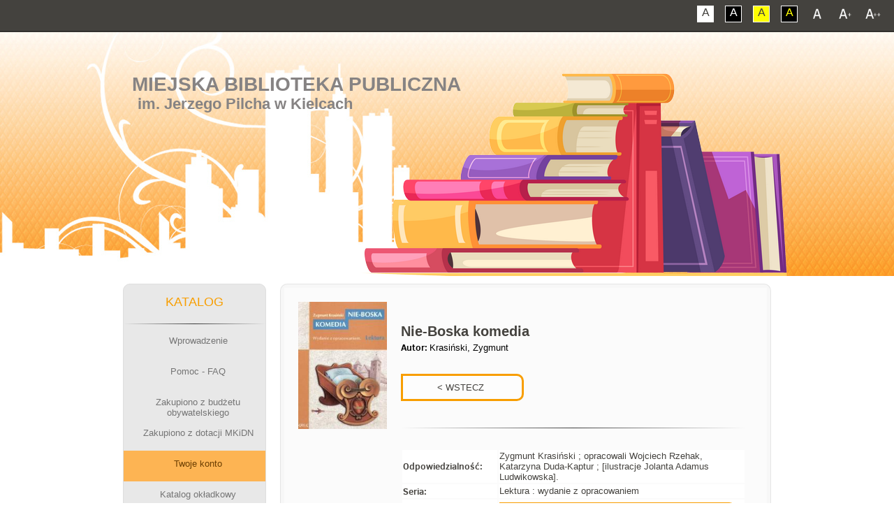

--- FILE ---
content_type: text/html; charset=UTF-8
request_url: http://katalog.mbp.kielce.pl/opac/detail.php?PozycjaOpisy=20190710120320063174
body_size: 8271
content:
<!DOCTYPE html PUBLIC "-//W3C//DTD XHTML 1.0 Transitional//EN" "http://www.w3.org/TR/xhtml1/DTD/xhtml1-transitional.dtd">
<html class="font1">
	<head>
		<meta charset="utf-8">
		<title>Miejska Biblioteka Publiczna w Kielcach - KATALOG</title>
		<meta name="keywords" content="Miejska Biblioteka Publiczna w Kielcach, System Biblioteczny MATEUSZ" />
		<meta name="description" content="Miejska Biblioteka Publiczna w Kielcach" />
		<meta name="verify-v1" content="BLLxoAWdJ1n1MqapncCjFYZtyHTXA9dL1FkjthK8rA8=" /><link rel="shortcut icon" href="favicon.ico" type="image/x-icon" />

		<meta name="viewport" content="width=device-width">

		<link href="css/all.css" rel="stylesheet" />
		<!--[if lt IE 9]><script src="http://html5shiv.googlecode.com/svn/trunk/html5.js"></script><![endif]-->
		<link rel="stylesheet" href="stylez.css" media="screen">
		<!--[if lte IE 7]><link rel="stylesheet" href="style.ie7.css" media="screen" /><![endif]-->
		<link rel="stylesheet" href="stylez.responsive.css" media="all">
		<link rel='stylesheet' href='css/perfect-scrollbar.min.css' />


		<script src="https://ajax.googleapis.com/ajax/libs/jquery/3.1.0/jquery.min.js"></script>
		<script src="ajax_json.js"></script>
		<link href="css/mini-mobile.css" rel="stylesheet" type="text/css" media="all and (max-width: 480px)" />
		<link href="css/mobile.css" rel="stylesheet" type="text/css" media="all and (max-width: 784px)" />
		<link href="css/tablet.css" rel="stylesheet" type="text/css" media="all and (min-width: 785px) and (max-width: 1023px)" />
		<link href="css/desktop.css" rel="stylesheet" type="text/css" media="all and (min-width: 1024px)" />

	        <script src="js/respond.min.js"></script>
	        <script src="js/jquery-1.11.2.min.js"></script>
	        <script src='js/perfect-scrollbar.jquery.min.js'></script>
	        <script src="js/cookie.js"></script>
	        <script src="js/script.js"></script>
		
	        <script src="script.js"></script>
	        <script src="script.responsive.js"></script>

		<style type="text/css">
		.style2 {
			color : #000000;
			margin-top : 5px;
			padding-bottom : 5px;
			margin-bottom : 0px;
			margin-left : 20px;
			margin-right : 20px;
			font-size : 11px;
			font-family : Tahoma,Verdana,Arial;
			background-color: #FFFFFF;
		}
		
		
		div.tab {
		    overflow: hidden;
		    border: 1px solid #ccc;
		    background-color: #f1f1f1;
		}
		
		/* Style the buttons inside the tab */
		div.tab button {
		    background-color: inherit;
		    float: left;
		    border: none;
		    outline: none;
		    cursor: pointer;
		    padding: 14px 16px;
		    transition: 0.3s;
		}
		
		/* Change background color of buttons on hover */
		div.tab button:hover {
		    background-color: #ddd;
		}
		
		/* Create an active/current tablink class */
		div.tab button.active {
		    background-color: #ccc;
		}
		
		/* Style the tab content */
		.tabcontent {
		    display: none;
		    padding: 6px 12px;
		    border: 1px solid #ccc;
		    border-top: none;
		}
		
		.tabcontent {
		    -webkit-animation: fadeEffect 1s;
		    animation: fadeEffect 1s; /* Fading effect takes 1 second */
		}
		
		@-webkit-keyframes fadeEffect {
		    from {opacity: 0;}
		    to {opacity: 1;}
		}
		
		@keyframes fadeEffect {
		    from {opacity: 0;}
		    to {opacity: 1;}
		}
		
		</style>


		<div id="overDiv" style="position:absolute; visibility:hidden; z-index:5000;"></div>
		<script language="JavaScript" src="overlib.js"></script>
		<script language="JavaScript" src="rozne_w.js">
		function MM_openBrWindow(theURL,winName,features,left,top) { 
			window.open(theURL,winName,features);
		}
		</script> 

<style>.art-content .art-postcontent-0 .layout-item-0 { padding-right: 0px;padding-left: 0px;  }
.ie7 .art-post .art-layout-cell {border:none !important; padding:0 !important; }
.ie6 .art-post .art-layout-cell {border:none !important; padding:0 !important; }

</style>

</head>
<body>

<script type="text/javascript">document.cookie = 'SzerOkn=' + window.innerWidth; </script>
<script type="text/javascript">document.cookie = 'SzerOknA=' + window.screen.width;</script>

        <!--<div class="shadow-box"></div>-->
        <a href="#" class="back-to-top"></a>


<div id="art-main">



        <div id="font-bar">
            <div class="center">
                <ul class="font-switch">
                    <li><a href="#" id="font1" class="not-contrast"></a></li>
                    <li><a href="#" id="font2" class="not-contrast"></a></li>
                    <li><a href="#" id="font3" class="not-contrast"></a></li>
                </ul>
                <ul class="contrast-switch">
                    <li><a href="#" id="contrast1" class="not-contrast">A</a></li>
                    <li><a href="#" id="contrast2" class="not-contrast">A</a></li>
                    <li><a href="#" id="contrast3" class="not-contrast">A</a></li>
                    <li><a href="#" id="contrast4" class="not-contrast">A</a></li>
                </ul>
            </div>
        </div> 

<nav class="art-nav"><div class="art-nav-inner"><ul class="art-hmenu">
			<li><a href="index.php">Wprowadzenie</a></li>
			<li><a href="pomoc.php">Pomoc - FAQ</a></li><li><a href="index.php">Zakupiono z dotacji MKiDN</a><ul><li><a href="dotacja_bn.php?katalog=1">Filii nr 1</a></li><li><a href="dotacja_bn.php?katalog=2">Filii nr 2</a></li><li><a href="dotacja_bn.php?katalog=3">Filii nr 3</a></li><li><a href="dotacja_bn.php?katalog=4">Filii nr 4</a></li><li><a href="dotacja_bn.php?katalog=5">Filii nr 5</a></li><li><a href="dotacja_bn.php?katalog=6">Filii nr 6</a></li><li><a href="dotacja_bn.php?katalog=8">Filii nr 8</a></li><li><a href="dotacja_bn.php?katalog=9">Filii nr 9</a></li><li><a href="dotacja_bn.php?katalog=10">Filii nr 10</a></li><li><a href="dotacja_bn.php?katalog=11">Filii nr 11</a></li><li><a href="dotacja_bn.php?katalog=12">Filii nr 12</a></li><li><a href="dotacja_bn.php?katalog=13">Filii nr 13</a></li></ul></li><li><a href="logowanie_konto.php" class="active">Twoje konto</a></LI>
		<li><a>Katalog okładkowy</a><ul><li><a href="nowosci_okladkowe_ksiazki.php?katalog=19"><strong>EBOOKI</strong></a></li><li><a href="nowosci_okladkowe_ksiazki.php?katalog=23"><strong>E-AUDIOBOOKI</strong></a></li><li><a href="nowosci_okladkowe_ksiazki.php?katalog=1">Filii nr 1</a></li><li><a href="nowosci_okladkowe_ksiazki.php?katalog=2">Filii nr 2</a></li><li><a href="nowosci_okladkowe_ksiazki.php?katalog=3">Filii nr 3</a></li><li><a href="nowosci_okladkowe_ksiazki.php?katalog=4">Filii nr 4</a></li><li><a href="nowosci_okladkowe_ksiazki.php?katalog=5">Filii nr 5</a></li><li><a href="nowosci_okladkowe_ksiazki.php?katalog=6">Filii nr 6</a></li><li><a href="nowosci_okladkowe_ksiazki.php?katalog=8">Filii nr 8</a></li><li><a href="nowosci_okladkowe_ksiazki.php?katalog=9">Filii nr 9</a></li><li><a href="nowosci_okladkowe_ksiazki.php?katalog=10">Filii nr 10</a></li><li><a href="nowosci_okladkowe_ksiazki.php?katalog=11">Filii nr 11</a></li><li><a href="nowosci_okladkowe_ksiazki.php?katalog=12">Filii nr 12</a></li><li><a href="nowosci_okladkowe_ksiazki.php?katalog=13">Filii nr 13</a></li></ul></li><li><a href="index.php" class="active">Katalog KSIĄŻEK</a><ul><li><a href="ini.php?dol=0&gora=0&przod=0&wstecz=0&katalog=21&indeks=2&opis_ile=10&szukaj= "><b>KATALOG CENTRALNY</B></a></li><li><a href="ini.php?katalog=19"><strong>EBOOKI</strong></a></li><li><a href="ini.php?katalog=1">Filii nr 1</a></li><li><a href="ini.php?katalog=2">Filii nr 2</a></li><li><a href="ini.php?katalog=3">Filii nr 3</a></li><li><a href="ini.php?katalog=4">Filii nr 4</a></li><li><a href="ini.php?katalog=5">Filii nr 5</a></li><li><a href="ini.php?katalog=6">Filii nr 6</a></li><li><a href="ini.php?katalog=8">Filii nr 8</a></li><li><a href="ini.php?katalog=9">Filii nr 9</a></li><li><a href="ini.php?katalog=10">Filii nr 10</a></li><li><a href="ini.php?katalog=11">Filii nr 11</a></li><li><a href="ini.php?katalog=12">Filii nr 12</a></li><li><a href="ini.php?katalog=13">Filii nr 13</a></li></ul></li><li><a class="active">Katalog MULTIMEDIÓW</a><ul><li><a href="ini.php?dol=0&gora=0&przod=0&wstecz=0&katalog=22&indeks=2&opis_ile=10&szukaj=a "><b>CENTRALNY KATALOG MULTIMEDIÓW</B></a></li><li><a href="ini.php?katalog=15"><strong>AUDIOBOOKÓW</strong> - Filii nr 9</a></li><li><a href="ini.php?katalog=16"><strong>FILMÓW</strong> - Filii nr 9</a></li></ul></li><li><a class="active">Katalog Poczytalni Na DVoRcu</a><ul>
		<li><a href="ini.php?katalog=7 ">Księgozbioru</a></li>
		<li><a href="ini.php?katalog=20 ">Audiobooków</a></li>
		</ul><li><a class="active"><strong>E-PLATFORMA</strong></a><ul>
		
		<li><a href="ini.php?katalog=19"><strong>e-BOOKI</strong></a></li>
		<li><a><span class="l"> </span><span class="t"><strong>e-BOOKI (wybrana tematyka)</strong></span></a><ul class="active">
			<li><a href="http://katalog.mbp.kielce.pl/opac/ini.php?dol=0&gora=0&przod=0&wstecz=0&katalog=19&indeks=11&szukaj=Literatura+faktu+eseje+publicystyka+biografia"><strong>Biografia</strong></a></li>
			<li><a href="http://katalog.mbp.kielce.pl/opac/ini.php?dol=0&gora=0&przod=0&wstecz=0&katalog=19&indeks=3&szukaj=Fantastyka"><strong>Fantastyka</strong></a></li>
			<li><a href="http://katalog.mbp.kielce.pl/opac/ini.php?dol=0&gora=0&przod=0&wstecz=0&katalog=19&indeks=3&szukaj=Fantasy"><strong>Fantasy</strong></a></li>
			<li><a href="http://katalog.mbp.kielce.pl/opac/ini.php?dol=0&gora=0&przod=0&wstecz=0&katalog=19&indeks=11&szukaj=historia+Publikacje+popularnonaukowe"><strong>Historia</strong></a></li>
			<li><a href="http://katalog.mbp.kielce.pl/opac/ini.php?dol=0&gora=0&przod=0&wstecz=0&katalog=19&indeks=3&szukaj=Kryminał"><strong>Kryminał</strong></a></li>
			<li><a href="http://katalog.mbp.kielce.pl/opac/ini.php?dol=0&gora=0&przod=0&wstecz=0&katalog=19&indeks=11&szukaj=Literatura+faktu+eseje+publicystyka"><strong>Literatura faktu, publicystyka</strong></a></li>
			<li><a href="http://katalog.mbp.kielce.pl/opac/ini.php?dol=0&gora=0&przod=0&wstecz=0&katalog=19&indeks=11&szukaj=Medycyna+zdrowie"><strong>Medycyna i zdrowie</strong></a></li>
			<li><a href="http://katalog.mbp.kielce.pl/opac/ini.php?dol=0&gora=0&przod=0&wstecz=0&katalog=19&indeks=11&szukaj=Podróże+turystyka"><strong>Podróże i turystyka</strong></a></li>
			<li><a href="http://katalog.mbp.kielce.pl/opac/ini.php?dol=0&gora=0&przod=0&wstecz=0&katalog=19&indeks=11&szukaj=Poradniki+przewodniki"><strong>Poradniki i przewodniki</strong></a></li>
			<li><a href="http://katalog.mbp.kielce.pl/opac/ini.php?dol=0&gora=0&przod=0&wstecz=0&katalog=19&indeks=3&szukaj=Powie%C5%9B%C4%87+historyczna"><strong>Powieść historyczna</strong></a></li>
			<li><a href="http://katalog.mbp.kielce.pl/opac/ini.php?dol=0&gora=0&przod=0&wstecz=0&katalog=19&indeks=3&szukaj=Powie%C5%9B%C4%87+obyczajowa"><strong>Powieść obyczajowa</strong></a></li>
			<li><a href="http://katalog.mbp.kielce.pl/opac/ini.php?dol=0&gora=0&przod=0&wstecz=0&katalog=19&indeks=3&szukaj=Powie%C5%9B%C4%87+psychologiczna"><strong>Powieść psychologiczna</strong></a></li>
			<li><a href="http://katalog.mbp.kielce.pl/opac/ini.php?dol=0&gora=0&przod=0&wstecz=0&katalog=19&indeks=3&szukaj=Sensacja"><strong>Sensacja</strong></a></li>
			<li><a href="http://katalog.mbp.kielce.pl/opac/ini.php?dol=0&gora=0&przod=0&wstecz=0&katalog=19&indeks=3&szukaj=Thriller"><strong>Thriller</strong></a></li>
		</ul></li>
		
		<li><a href="ini.php?katalog=23"><strong>e-AUDIOBOOKI</strong></a></li></ul><li><a href="katinfo.php">Aktualizacje katalogów</a></li>
			<li><a href="top_schowek.php">Schowki czytelników</a></li>
			<li><a href="top_schowek_czyt.php">Najczęściej w schowkach</a></li>
			<li><a href="ini.php?indeks=9">Zestawienia tematyczne</a></li>
			<li><a href="top_czyt.php">Najlepsi czytelnicy</a></li>
			<li><a href="top_eczyt.php">Czytelnicy ebooków</a></li>
			<li><a href="top.php">Lista przebojów</a></li>
			<li><a href="top_komentarze.php">Komentarze</a></li>
			<li><a href="top_komentarze2.php">Komentatorzy</a></li>
			<li><a href="komentarze_new.php">Ostatnie komentarze</a></li>
			<li><a href="http://mbp.kielce.pl/" class="active">Powrót do BIBLIOTEKA</a></LI></ul></div></nav>
<header class="art-header">

    <div class="art-shapes">
        <div class="art-object0"></div>

            </div>

<h1 class="art-headline">
    <a href="https://mbp.kielce.pl">Miejska Biblioteka Publiczna</a>
</h1>
<h2 class="art-slogan">im. Jerzego Pilcha w Kielcach</h2>

                     
                    
</header>




<div class="art-sheet clearfix">
            <div class="art-layout-wrapper">
                <div class="art-content-layout">
                    <div class="art-content-layout-row">
                        <div class="art-layout-cell art-sidebar1"><div class="art-vmenublock clearfix">

                        
         
<div class="art-vmenublockheader"></div><div class="menupionowe"><div class="art-vmenublockcontent"><center><br><h5>KATALOG</h5></center><hr><ul class="art-vmenu">
			<li><a href="index.php"><span class="l"></span><span class="r"></span><center><span class="t"><p>Wprowadzenie</p></span></center></a></li>
			<li><a href="pomoc.php"><span class="l"></span><span class="r"></span><center><span class="t"><p>Pomoc - FAQ</p></span></center></a></li><li><a href="dotacja_bp.php"><span class="l"></span><span class="r"></span><center><span class="t"><p>Zakupiono z budżetu obywatelskiego</p></span></center></a></li><li><a><span class="l"></span><span class="r"></span><center><span class="t"><p>Zakupiono z dotacji MKiDN</p></span></center></a><ul class="active"><li><a href="dotacja_bn.php?katalog=1">Filii nr 1</a></li><li><a href="dotacja_bn.php?katalog=2">Filii nr 2</a></li><li><a href="dotacja_bn.php?katalog=3">Filii nr 3</a></li><li><a href="dotacja_bn.php?katalog=4">Filii nr 4</a></li><li><a href="dotacja_bn.php?katalog=5">Filii nr 5</a></li><li><a href="dotacja_bn.php?katalog=6">Filii nr 6</a></li><li><a href="dotacja_bn.php?katalog=8">Filii nr 8</a></li><li><a href="dotacja_bn.php?katalog=9">Filii nr 9</a></li><li><a href="dotacja_bn.php?katalog=10">Filii nr 10</a></li><li><a href="dotacja_bn.php?katalog=11">Filii nr 11</a></li><li><a href="dotacja_bn.php?katalog=12">Filii nr 12</a></li><li><a href="dotacja_bn.php?katalog=13">Filii nr 13</a></li></ul></li><li><a href="logowanie_konto.php" class="active"><span class="l"></span><span class="r"></span><center><span class="t"><p>Twoje konto</p></span></center></a></LI><li><a><span class="l"> </span><span class="r"></span><center><span class="t"><p>Katalog okładkowy</p></span></center></a><ul class="active"><li><a href="nowosci_okladkowe_ksiazki.php?katalog=19"><strong>EBOOKI</strong></a></li><li><a href="nowosci_okladkowe_ksiazki.php?katalog=23"><strong>E-AUDIOBOOKI</strong></a></li><li><a href="nowosci_okladkowe_ksiazki.php?katalog=1">Filii nr 1</a></li><li><a href="nowosci_okladkowe_ksiazki.php?katalog=2">Filii nr 2</a></li><li><a href="nowosci_okladkowe_ksiazki.php?katalog=3">Filii nr 3</a></li><li><a href="nowosci_okladkowe_ksiazki.php?katalog=4">Filii nr 4</a></li><li><a href="nowosci_okladkowe_ksiazki.php?katalog=5">Filii nr 5</a></li><li><a href="nowosci_okladkowe_ksiazki.php?katalog=6">Filii nr 6</a></li><li><a href="nowosci_okladkowe_ksiazki.php?katalog=8">Filii nr 8</a></li><li><a href="nowosci_okladkowe_ksiazki.php?katalog=9">Filii nr 9</a></li><li><a href="nowosci_okladkowe_ksiazki.php?katalog=10">Filii nr 10</a></li><li><a href="nowosci_okladkowe_ksiazki.php?katalog=11">Filii nr 11</a></li><li><a href="nowosci_okladkowe_ksiazki.php?katalog=12">Filii nr 12</a></li><li><a href="nowosci_okladkowe_ksiazki.php?katalog=13">Filii nr 13</a></li></ul></li><li><a class="active"><span class="l"> </span><span class="r"></span><center><span class="t"><p>Katalog <strong>KSIĄŻEK</strong></p></center></span></a><ul class="active"><li><a href="ini.php?dol=0&gora=0&przod=0&wstecz=0&katalog=21&indeks=2&szukaj= "><b>KATALOG CENTRALNY</B></a></li><li><a href="ini.php?katalog=19"><strong>EBOOKI</strong></a></li><li><a href="ini.php?katalog=1">Filii nr 1</a></li><li><a href="ini.php?katalog=2">Filii nr 2</a></li><li><a href="ini.php?katalog=3">Filii nr 3</a></li><li><a href="ini.php?katalog=4">Filii nr 4</a></li><li><a href="ini.php?katalog=5">Filii nr 5</a></li><li><a href="ini.php?katalog=6">Filii nr 6</a></li><li><a href="ini.php?katalog=8">Filii nr 8</a></li><li><a href="ini.php?katalog=9">Filii nr 9</a></li><li><a href="ini.php?katalog=10">Filii nr 10</a></li><li><a href="ini.php?katalog=11">Filii nr 11</a></li><li><a href="ini.php?katalog=12">Filii nr 12</a></li><li><a href="ini.php?katalog=13">Filii nr 13</a></li></ul></li><li><a class="active"><span class="l"> </span><span class="r"></span><center><span class="t"><p>Katalog <strong>MULTIMEDIÓW</strong></p></center></span></a><ul class="active"><li><a href="ini.php?dol=0&gora=0&przod=0&wstecz=0&katalog=22&indeks=2&szukaj=a "><b>CENTRALNY KATALOG MULTIMEDIÓW</B></a></li><li><a href="ini.php?katalog=15"><strong>AUDIOBOOKÓW</strong> - Filii nr 9</a></li><li><a href="ini.php?katalog=16"><strong>FILMÓW</strong> - Filii nr 9</a></li></ul></li><li><a class="active"><span class="l"> </span><span class="r"></span><center><span class="t"><p><strong>Poczytalnia Na DVoRcu</strong></p></center></span></a><ul class="active"><li><a href="ini.php?katalog=7">Księgozbioru</a></li><li><a href="ini.php?katalog=20">Audiobooków</a></li></ul></li><li><a class="active"><span class="l"> </span><span class="r"></span><center><span class="t"><p><strong>E-PLATFORMA</strong></p></span></center></a><ul class="active">
		<li><a href="ini.php?katalog=19"><strong>e-BOOKI</strong></a></li>

		<li><a><span class="l"> </span><span class="t"><strong>e-BOOKI (wybrana tematyka)</strong></span></a><ul class="active">
			<li><a href="http://katalog.mbp.kielce.pl/opac/ini.php?dol=0&gora=0&przod=0&wstecz=0&katalog=19&indeks=11&szukaj=Literatura+faktu+eseje+publicystyka+biografia"><strong>Biografia</strong></a></li>
			<li><a href="http://katalog.mbp.kielce.pl/opac/ini.php?dol=0&gora=0&przod=0&wstecz=0&katalog=19&indeks=3&szukaj=Fantastyka"><strong>Fantastyka</strong></a></li>
			<li><a href="http://katalog.mbp.kielce.pl/opac/ini.php?dol=0&gora=0&przod=0&wstecz=0&katalog=19&indeks=3&szukaj=Fantasy"><strong>Fantasy</strong></a></li>
			<li><a href="http://katalog.mbp.kielce.pl/opac/ini.php?dol=0&gora=0&przod=0&wstecz=0&katalog=19&indeks=11&szukaj=historia+Publikacje+popularnonaukowe"><strong>Historia</strong></a></li>
			<li><a href="http://katalog.mbp.kielce.pl/opac/ini.php?dol=0&gora=0&przod=0&wstecz=0&katalog=19&indeks=3&szukaj=Kryminał"><strong>Kryminał</strong></a></li>
			<li><a href="http://katalog.mbp.kielce.pl/opac/ini.php?dol=0&gora=0&przod=0&wstecz=0&katalog=19&indeks=11&szukaj=Literatura+faktu+eseje+publicystyka"><strong>Literatura faktu, publicystyka</strong></a></li>
			<li><a href="http://katalog.mbp.kielce.pl/opac/ini.php?dol=0&gora=0&przod=0&wstecz=0&katalog=19&indeks=11&szukaj=Medycyna+zdrowie"><strong>Medycyna i zdrowie</strong></a></li>
			<li><a href="http://katalog.mbp.kielce.pl/opac/ini.php?dol=0&gora=0&przod=0&wstecz=0&katalog=19&indeks=11&szukaj=Podróże+turystyka"><strong>Podróże i turystyka</strong></a></li>
			<li><a href="http://katalog.mbp.kielce.pl/opac/ini.php?dol=0&gora=0&przod=0&wstecz=0&katalog=19&indeks=11&szukaj=Poradniki+przewodniki"><strong>Poradniki i przewodniki</strong></a></li>
			<li><a href="http://katalog.mbp.kielce.pl/opac/ini.php?dol=0&gora=0&przod=0&wstecz=0&katalog=19&indeks=3&szukaj=Powie%C5%9B%C4%87+historyczna"><strong>Powieść historyczna</strong></a></li>
			<li><a href="http://katalog.mbp.kielce.pl/opac/ini.php?dol=0&gora=0&przod=0&wstecz=0&katalog=19&indeks=3&szukaj=Powie%C5%9B%C4%87+obyczajowa"><strong>Powieść obyczajowa</strong></a></li>
			<li><a href="http://katalog.mbp.kielce.pl/opac/ini.php?dol=0&gora=0&przod=0&wstecz=0&katalog=19&indeks=3&szukaj=Powie%C5%9B%C4%87+psychologiczna"><strong>Powieść psychologiczna</strong></a></li>
			<li><a href="http://katalog.mbp.kielce.pl/opac/ini.php?dol=0&gora=0&przod=0&wstecz=0&katalog=19&indeks=3&szukaj=Sensacja"><strong>Sensacja</strong></a></li>
			<li><a href="http://katalog.mbp.kielce.pl/opac/ini.php?dol=0&gora=0&przod=0&wstecz=0&katalog=19&indeks=3&szukaj=Thriller"><strong>Thriller</strong></a></li>
		</ul></li>

		<li><a href="ini.php?katalog=23"><strong>e-AUDIOBOOKI</strong></a></li></ul><li><a href="katinfo.php"><center><span class="t"><p> Aktualizacje katalogów</p></span></center></a></li>
			<li><a href="top_schowek.php"><center><span class="t"><p> Schowki czytelników</p></span></center></a></li>
			<li><a href="top_schowek_czyt.php"><center><span class="t"><p> Najczęściej w schowkach</p></span></center></a></li>
			<li><a href="ini.php?indeks=9"><center><span class="t"><p> Zestawienia tematyczne</p></span></center></a></li>
			<li><a href="top_czyt.php"><center><span class="t"><p> Najlepsi czytelnicy</p></span></center></a></li>
			<li><a href="top_eczyt.php"><center><span class="t"><p> Czytelnicy ebooków</p></span></center></a></li>
			<li><a href="top.php"><center><span class="t"><p> Lista przebojów</p></span></center></a></li>
			<li><a href="top_komentarze.php"><center><span class="t"><p> Komentarze</p></span></center></a></li>
			<li><a href="top_komentarze2.php"><center><span class="t"><p> Komentatorzy</p></span></center></a></li>
			<li><a href="komentarze_new.php"><center><span class="t"><p> Ostatnie komentarze</p></span></center></a></li>
			<li><a href="http://mbp.kielce.pl/" class="active"><span class="l"> </span><span class="r"></span><center><span class="t"><p>Powrót do <strong>BIBLIOTEKA</strong></p></span></center></a></LI></ul></div></div></div><div class="menupionowe"><div class="art-vmenublock clearfix"><div class="art-vmenublockheader"></div><div class="art-vmenublockcontent"><br><h5><center>STATYSTYKI</center></h5><hr></br><center><p>Logowań: <strong>838319</strong><br>
			W tym dziś: <strong>384</strong><br>
			Zamówienia: <strong>8</strong><br>
			Przypisany awatar: <strong>1243</strong><br>
			Wysłanych SMSów: <strong>1885</strong><br>
			Karty z QRCode: <strong>9759</strong><br><br>
			Wypożyczenia ebooków: <strong>199</strong><br>
			Wypożyczenia e-kmow: <strong>70</strong><br></p>
			<hr></br>
			<p>Schowki (łącznie): <strong>34567</strong><br>
			Największy schowek: <strong>603</strong><br>
			Korzystających z nich: <strong>4358</strong></p>
			<hr></br>
			<p>Aplikacja moblina<br><strong>e-biblioteka MATEUSZ</strong><br><br>
			<a href="https://play.google.com/store/apps/details?id=pl.mateusz.systembiblioteczny"><img src="apka/apka_m.png" width="170" alt="apka"></a></br></br>
			Logowań na konto: <strong>16916</strong><br>
			Prolongat pozycji: <strong>4134</strong><br>
			Przeszukań po kodzie: <strong>32</strong></p></center><br></div></div></div></div>	


                        <div class="art-layout-cell art-content"><article class="art-post art-article">

    

<div id="content"><div id="content-details-box"><div id="content-details-col-left"><img src="okladki/ISBN/8373/m837327166x.jpg" alt="book"/></div><div id="content-details-col-middle"><div id="details-book-desc-box"><img src="okladki/ISBN/8373/m837327166x.jpg" alt="book" class="book-cover" /><br><br><h4 id="details-book-title"><strong>Nie-Boska komedia </strong></h4><p id="details-book-subtitle"></p><p class="book-details-author"><span class="bold">Autor: </span>Krasiński, Zygmunt</p><br><INPUT TYPE="BUTTON" VALUE="           < WSTECZ           " onClick="history.back()"  style="line-height: 2.5;margin-top: 15px;" class="book-keywords" ><br><br><hr></div><div id="details-book-table"><table><tr><td class="book-cell-label bold">Odpowiedzialność:</td><td>Zygmunt Krasiński ; opracowali Wojciech Rzehak, Katarzyna Duda-Kaptur ; [ilustracje Jolanta Adamus Ludwikowska].</td></tr><tr><td class="book-cell-label bold">Seria:</td><td>Lektura : wydanie z opracowaniem</td></tr><TR><td class="book-cell-label bold">Hasła:</td><td><a class="book-keywords" href="ini.php?dol=0&gora=0&przod=0&wstecz=0&katalog=13&indeks=3&szukaj=Krasiński, Zygmunt - (1812-1859) - Nie-Boska komedia" >Krasiński, Zygmunt - (1812-1859) - Nie-Boska komedia</a><br><a class="book-keywords" href="ini.php?dol=0&gora=0&przod=0&wstecz=0&katalog=13&indeks=3&szukaj=1801-1900" >1801-1900</a><br><a class="book-keywords" href="ini.php?dol=0&gora=0&przod=0&wstecz=0&katalog=13&indeks=3&szukaj=Dramat romantyczny" >Dramat romantyczny</a><br><a class="book-keywords" href="ini.php?dol=0&gora=0&przod=0&wstecz=0&katalog=13&indeks=3&szukaj=Literatura polska" >Literatura polska</a><br><a class="book-keywords" href="ini.php?dol=0&gora=0&przod=0&wstecz=0&katalog=13&indeks=3&szukaj=Rewolucja" >Rewolucja</a><br><a class="book-keywords" href="ini.php?dol=0&gora=0&przod=0&wstecz=0&katalog=13&indeks=3&szukaj=Dramat romantyczny" >Dramat romantyczny</a><br><a class="book-keywords" href="ini.php?dol=0&gora=0&przod=0&wstecz=0&katalog=13&indeks=3&szukaj=Lektura z opracowaniem" >Lektura z opracowaniem</a><br><a class="book-keywords" href="ini.php?dol=0&gora=0&przod=0&wstecz=0&katalog=13&indeks=3&szukaj=Edukacja i pedagogika" >Edukacja i pedagogika</a><br><a class="book-keywords" href="ini.php?dol=0&gora=0&przod=0&wstecz=0&katalog=13&indeks=3&szukaj=Literaturoznawstwo" >Literaturoznawstwo</a><br></td></tr><tr><td class="book-cell-label bold">Adres wydawniczy:</td><td>Kraków : Wydawnictwo Greg, 2011.</td></tr><tr><td class="book-cell-label bold">Wydanie:</td><td>Wydanie 2. rozszerzone i uzupełnione.</td></tr><tr><td class="book-cell-label bold">Opis fizyczny:</td><td>113 stron : ilustracje ; 21 cm. <tr><td class="book-cell-label bold">Uwagi:</td><td>Na stronie tytułowej: Notatki na marginesie, cytaty, które warto znać, streszczenie. Indeks.</td></tr><tr><td class="book-cell-label bold">Forma gatunek:</td><td>Dramat (rodzaj). Książki. Publikacje dydaktyczne. </td></tr><tr><td class="book-cell-label bold">Dziedzina:</td><td>Edukacja i pedagogika<BR>Literaturoznawstwo<BR></td></tr><tr><td class="book-cell-label bold">Zakres czasowy:</td><td>1833 r.</td></tr><tr><td class="book-cell-label bold">Powstanie dzieła:</td><td>18332010- r.</td></tr><tr><td class="book-cell-label bold">Twórcy:</td><td><a href="ini.php?dol=0&gora=0&przod=0&wstecz=0&katalog=13&indeks=1&szukaj=Duda-Kaptur, Katarzyna&kn=1" class="book-keywords">Duda-Kaptur, Katarzyna. Opracowanie<BR></a><br><a href="ini.php?dol=0&gora=0&przod=0&wstecz=0&katalog=13&indeks=1&szukaj=Ludwikowska, Jolanta&kn=1" class="book-keywords">Ludwikowska, Jolanta. Ilustracje<BR></a><br><a href="ini.php?dol=0&gora=0&przod=0&wstecz=0&katalog=13&indeks=1&szukaj=Rzehak, Wojciech&kn=1" class="book-keywords">Rzehak, Wojciech. (1967- ). Opracowanie<BR></a><br></td></tr><tr><td class="book-cell-label bold">Odbiorcy:</td><td>Szkoły ponadgimnazjalne. </td></tr><tr><td class="book-cell-label bold">Skocz do:</td><td><a class="book-keywords" href="#Dcv63nMaz">Inne pozycje tego autora w zbiorach biblioteki</a></td></tr><tr><td class="book-cell-label bold"></td><td><a class="book-keywords" href="#Dcv64vMaz">Dodaj recenzje, komentarz</a></td></tr></table></div><hr><div id="details-book-reservation"><p class="bold">Sprawdź dostępność, zarezerwuj (zamów):</p><p id="book-reservation-mobile-info">(kliknij w nazwę placówki - więcej informacji)</p><div id="reservation-table"><div class="reservation-item"><div class="reservation-item-box-0"><p class="more-btn-show"><b>Filia nr 13</b><br>ul. Naruszewicza 25</p></div><div class="reservation-item-box-1"><p><b>Sygnatura:</b> 821.162.1-2<BR><b>Numer inw.:</b> 18694<BR><b>Dostępność:</b> można wypożyczyć na <strong>30</strong> dni</p><div class="reservation-list-box"></div><center><a href="schowek.php?E=KAQuNv2o7f4J278766791130001869477876679KA5JZiWJIkdZA&katalog=13&v245l=Nie-Boska " class="book-keywords">schowek</a></div><div class="reservation-item-box-2"><span class="details-book-available"></span></div><div class="reservation-item-box-4"><a href="schowek.php?E=KAQuNv2o7f4J278766791130001869477876679KA5JZiWJIkdZA&katalog=13&v245l=Nie-Boska " class="more-btn more-btn-show">schowek</a></div></div></div></div><hr><br><div id="details-news-box"><center><h6 class="bold">Inne wydania tej pozycji w zbiorach biblioteki:</h6><br><a href="detail.php?PozycjaOpisy=20080409091652004535" class="not-contrast" target="_parent" ><span class="gallery"><img src="okladki/ISBN/8373/m8373896759.jpg" width="60" height="120" alt="book"></span></a><a href="detail.php?PozycjaOpisy=20080423105122020756" class="not-contrast" target="_parent" ><span class="gallery"><img src="okladki/ISBN/8373/m837327166x.jpg" width="60" height="120" alt="book"></span></a><a href="detail.php?PozycjaOpisy=20080822234133076029" class="not-contrast" target="_parent" ><span class="gallery"><img src="okladki/ISBN/8387/m838713967x.jpg" width="60" height="120" alt="book"></span></a><a href="detail.php?PozycjaOpisy=20100506134324041403" class="not-contrast" target="_parent" ><span class="gallery"><img src="okladki/ISBN/8373/m837327166x.jpg" width="60" height="120" alt="book"></span></a><a href="detail.php?PozycjaOpisy=20130612140315070557" class="not-contrast" target="_parent" ><span class="gallery"><img src="okladki/ISBN/8373/m8373896759.jpg" width="60" height="120" alt="book"></span></a><a href="detail.php?PozycjaOpisy=20131106094656052487" class="not-contrast" target="_parent" ><span class="gallery"><img src="okladki/ISBN/8373/m837327166x.jpg" width="60" height="120" alt="book"></span></a><a href="detail.php?PozycjaOpisy=20140716120529064659" class="not-contrast" target="_parent" ><span class="gallery"><img src="okladki/ISBN/8373/m837327166x.jpg" width="60" height="120" alt="book"></span></a><a href="detail.php?PozycjaOpisy=20141016122212036402" class="not-contrast" target="_parent" ><span class="gallery"><img src="okladki/ISBN/8386/m8386740478.jpg" width="60" height="120" alt="book"></span></a><a href="detail.php?PozycjaOpisy=20150129142603001402" class="not-contrast" target="_parent" ><span class="gallery"><img src="okladki/ISBN/8373/m837327166x.jpg" width="60" height="120" alt="book"></span></a><a href="detail.php?PozycjaOpisy=20160329115054086262" class="not-contrast" target="_parent" ><span class="gallery"><img src="okladki/ISBN/8373/m837327166x.jpg" width="60" height="120" alt="book"></span></a><a href="detail.php?PozycjaOpisy=20170828133604036402" class="not-contrast" target="_parent" ><span class="gallery"><img src="okladki/ISBN/8360/m8360322155.jpg" width="60" height="120" alt="book"></span></a><a href="detail.php?PozycjaOpisy=20180719141609086262" class="not-contrast" target="_parent" ><span class="gallery"><img src="okladki/ISBN/8374/m8374355107.jpg" width="60" height="120" alt="book"></span></a><a href="detail.php?PozycjaOpisy=20190523075942057952" class="not-contrast" target="_parent" ><span class="gallery"><img src="okladki/ISBN/8373/m837327166x.jpg" width="60" height="120" alt="book"></span></a><a href="detail.php?PozycjaOpisy=20200903202536070904" class="not-contrast" target="_parent" ><span class="gallery"><img src="okladki/ISBN/8373/m837327166x.jpg" width="60" height="120" alt="book"></span></a><a href="detail.php?PozycjaOpisy=20200917172742053342" class="not-contrast" target="_parent" ><span class="gallery"><img src="okladki/ISBN/8373/m837327166x.jpg" width="60" height="120" alt="book"></span></a><a href="detail.php?PozycjaOpisy=20210118191855028956" class="not-contrast" target="_parent" ><span class="gallery"><img src="okladki/ISBN/8373/m837327166x.jpg" width="60" height="120" alt="book"></span></a><a href="detail.php?PozycjaOpisy=20211007103320057952" class="not-contrast" target="_parent" ><span class="gallery"><img src="okladki/ISBN/8000/m6992991752.jpg" width="60" height="120" alt="book"></span></a><a href="detail.php?PozycjaOpisy=20220114132753070555" class="not-contrast" target="_parent" ><span class="gallery"><img src="okladki/ISBN/8373/m837327166x.jpg" width="60" height="120" alt="book"></span></a><a href="detail.php?PozycjaOpisy=20260107133552077474" class="not-contrast" target="_parent" ><span class="gallery"><img src="okladki/ISBN/8374/m8374351195.jpg" width="60" height="120" alt="book"></span></a></center></center></DIV><br/>



<hr><br><a name="Dcv63nMaz"></a><div id="details-news-box"><center><h6 class="bold">Inne pozycje tego autora w zbiorach biblioteki:</h6></center><br><center><a href="detail.php?PozycjaOpisy=20100929111751077474" class="not-contrast" target="_parent" ><span class="gallery"><img src="okladki/ISBN/8388/m8388626159.jpg" width="60" height="120" alt="book"></span></a><a href="detail.php?PozycjaOpisy=20160329115054086262" class="not-contrast" target="_parent" ><span class="gallery"><img src="okladki/ISBN/8373/m837327166x.jpg" width="60" height="120" alt="book"></span></a><a href="detail.php?PozycjaOpisy=20131106094656052487" class="not-contrast" target="_parent" ><span class="gallery"><img src="okladki/ISBN/8373/m837327166x.jpg" width="60" height="120" alt="book"></span></a><a href="detail.php?PozycjaOpisy=20080409091652004535" class="not-contrast" target="_parent" ><span class="gallery"><img src="okladki/ISBN/8373/m8373896759.jpg" width="60" height="120" alt="book"></span></a><a href="detail.php?PozycjaOpisy=20180719141609086262" class="not-contrast" target="_parent" ><span class="gallery"><img src="okladki/ISBN/8374/m8374355107.jpg" width="60" height="120" alt="book"></span></a><a href="detail.php?PozycjaOpisy=20130612140315070557" class="not-contrast" target="_parent" ><span class="gallery"><img src="okladki/ISBN/8373/m8373896759.jpg" width="60" height="120" alt="book"></span></a><a href="detail.php?PozycjaOpisy=20080423105122020756" class="not-contrast" target="_parent" ><span class="gallery"><img src="okladki/ISBN/8373/m837327166x.jpg" width="60" height="120" alt="book"></span></a><a href="detail.php?PozycjaOpisy=20140716120529064659" class="not-contrast" target="_parent" ><span class="gallery"><img src="okladki/ISBN/8373/m837327166x.jpg" width="60" height="120" alt="book"></span></a><a href="detail.php?PozycjaOpisy=20150129142603001402" class="not-contrast" target="_parent" ><span class="gallery"><img src="okladki/ISBN/8373/m837327166x.jpg" width="60" height="120" alt="book"></span></a><a href="detail.php?PozycjaOpisy=20100506134324041403" class="not-contrast" target="_parent" ><span class="gallery"><img src="okladki/ISBN/8373/m837327166x.jpg" width="60" height="120" alt="book"></span></a><a href="detail.php?PozycjaOpisy=20080822234133076029" class="not-contrast" target="_parent" ><span class="gallery"><img src="okladki/ISBN/8387/m838713967x.jpg" width="60" height="120" alt="book"></span></a><a href="detail.php?PozycjaOpisy=20190523075942057952" class="not-contrast" target="_parent" ><span class="gallery"><img src="okladki/ISBN/8373/m837327166x.jpg" width="60" height="120" alt="book"></span></a><a href="detail.php?PozycjaOpisy=20211007103320057952" class="not-contrast" target="_parent" ><span class="gallery"><img src="okladki/ISBN/8000/m6992991752.jpg" width="60" height="120" alt="book"></span></a><a href="detail.php?PozycjaOpisy=20200903202536070904" class="not-contrast" target="_parent" ><span class="gallery"><img src="okladki/ISBN/8373/m837327166x.jpg" width="60" height="120" alt="book"></span></a><a href="detail.php?PozycjaOpisy=20200917172742053342" class="not-contrast" target="_parent" ><span class="gallery"><img src="okladki/ISBN/8373/m837327166x.jpg" width="60" height="120" alt="book"></span></a><a href="detail.php?PozycjaOpisy=20210118191855028956" class="not-contrast" target="_parent" ><span class="gallery"><img src="okladki/ISBN/8373/m837327166x.jpg" width="60" height="120" alt="book"></span></a><a href="detail.php?PozycjaOpisy=20220114132753070555" class="not-contrast" target="_parent" ><span class="gallery"><img src="okladki/ISBN/8373/m837327166x.jpg" width="60" height="120" alt="book"></span></a><a href="detail.php?PozycjaOpisy=20141016122212036402" class="not-contrast" target="_parent" ><span class="gallery"><img src="okladki/ISBN/8386/m8386740478.jpg" width="60" height="120" alt="book"></span></a><a href="detail.php?PozycjaOpisy=20170828133604036402" class="not-contrast" target="_parent" ><span class="gallery"><img src="okladki/ISBN/8360/m8360322155.jpg" width="60" height="120" alt="book"></span></a><a href="detail.php?PozycjaOpisy=20260107133552077474" class="not-contrast" target="_parent" ><span class="gallery"><img src="okladki/ISBN/8374/m8374351195.jpg" width="60" height="120" alt="book"></span></a><a href="detail.php?PozycjaOpisy=20170829123612038201" class="not-contrast" target="_parent" ><span class="gallery"><img src="okladki/ISBN/8306/m8306019733.jpg" width="60" height="120" alt="book"></span></a></center></center></DIV><br/><br><a name="Dcv64vMaz"></a><div id="details-news-box"><center><h6 class="bold">Dodaj komentarz do pozycji:</h6></center><br><form action="detail.php" method="post" name="post" onsubmit="return checkForm(this)" enctype="multipart/form-data"><center><table border="0" cellpadding="3" cellspacing="1" width="100%"><tr><td colspan=2><center>Swoją opinię można wyrazić po uprzednim zalogowaniu.</center></td></tr><tr><td valign="top" width="100px"><table border="0" cellpadding="5" cellspacing="0" width="100px"><tr align="center" valign="middle"><br><td><img src="emblematy/emotions/icon_smile2.gif" onmouseover="this.style.cursor='hand';" onclick="emoticon(' :V ');" alt="" border="0" height="15" width="15"></td><td><img src="emblematy/emotions/icon_wink.gif" onmouseover="this.style.cursor='hand';" onclick="emoticon(' :wink: ');" alt="" border="0" height="15" width="15"></td><td><img src="emblematy/emotions/icon_rolleyes.gif" onmouseover="this.style.cursor='hand';" onclick="emoticon(' :roll: ');" alt="" border="0" height="15" width="15"></td><td><img src="emblematy/emotions/icon_twisted.gif" onmouseover="this.style.cursor='hand';" onclick="emoticon(' :twisted: ');" alt="" border="0" height="15" width="15"></td></tr><tr align="center" valign="middle"><td><img src="emblematy/emotions/icon_evil.gif" onmouseover="this.style.cursor='hand';" onclick="emoticon(' :evil: ');" alt="" border="0" height="15" width="15"></td><td><img src="emblematy/emotions/icon_cry.gif" onmouseover="this.style.cursor='hand';" onclick="emoticon(' :cry: ');" alt="" border="0" height="15" width="15"></td><td><img src="emblematy/emotions/icon_redface.gif" onmouseover="this.style.cursor='hand';" onclick="emoticon(' :oops: ');" alt="" border="0" height="15" width="15"></td><td><img src="emblematy/emotions/icon_razz.gif" onmouseover="this.style.cursor='hand';" onclick="emoticon(' :razz: ');" alt="" border="0" height="15" width="15"></td></tr><tr align="center" valign="middle"><td><img src="emblematy/emotions/icon_curve.gif" onmouseover="this.style.cursor='hand';" onclick="emoticon(' :/ ');" alt="" border="0" height="15" width="15"></td><td><img src="emblematy/emotions/icon_mrgreen.gif" onmouseover="this.style.cursor='hand';" onclick="emoticon(' :mrgreen: ');" alt="" border="0" height="15" width="15"></td><td><img src="emblematy/emotions/icon_neutral.gif" onmouseover="this.style.cursor='hand';" onclick="emoticon(' :neutral: ');" alt="" border="0" height="15" width="15"></td><td><img src="emblematy/emotions/icon_arrow.gif" onmouseover="this.style.cursor='hand';" onclick="emoticon(' :arrow: ');" alt="" border="0" height="15" width="15"></td></tr><tr align="center" valign="middle"><td><img src="emblematy/emotions/icon_idea.gif" onmouseover="this.style.cursor='hand';" onclick="emoticon(' :idea: ');" alt="" border="0" height="15" width="15"></td><td><img src="emblematy/emotions/icon_question.gif" onmouseover="this.style.cursor='hand';" onclick="emoticon(' :?: ');" alt="" border="0" height="15" width="15"></td><td><img src="emblematy/emotions/icon_exclaim.gif" onmouseover="this.style.cursor='hand';" onclick="emoticon(' :!: ');" alt="" border="0" height="15" width="15"></td><td><img src="emblematy/emotions/icon_mad.gif" onmouseover="this.style.cursor='hand';" onclick="emoticon(' :mad: ');" alt="" border="0" height="15" width="15"></td></tr><tr align="center" valign="middle"><td><img src="emblematy/emotions/icon_surprised.gif" onmouseover="this.style.cursor='hand';" onclick="emoticon(' :o ');" alt="" border="0" height="15" width="15"></td><td><img src="emblematy/emotions/icon_sad.gif" onmouseover="this.style.cursor='hand';" onclick="emoticon(' :sad: ');" alt="" border="0" height="15" width="15"></td><td><img src="emblematy/emotions/icon_smile.gif" onmouseover="this.style.cursor='hand';" onclick="emoticon(' :smile: ');" alt="" border="0" height="15" width="15"></td><td><img src="emblematy/emotions/icon_biggrin.gif" onmouseover="this.style.cursor='hand';" onclick="emoticon(' :grin: ');" alt="" border="0" height="15" width="15"></td></tr><tr align="center" valign="middle"><td><img src="emblematy/emotions/icon_lol.gif" onmouseover="this.style.cursor='hand';" onclick="emoticon(' :lol: ');" alt="" border="0" height="15" width="15"></td><td><img src="emblematy/emotions/icon_cool.gif" onmouseover="this.style.cursor='hand';" onclick="emoticon(' :cool: ');" alt="" border="0" height="15" width="15"></td><td><img src="emblematy/emotions/icon_confused.gif" onmouseover="this.style.cursor='hand';" onclick="emoticon(' :???: ');" alt="" border="0" height="15" width="15"></td><td><img style="" src="emblematy/emotions/icon_eek.gif" onmouseover="this.style.cursor='hand';" onclick="emoticon(' :shock: ');" alt="" border="0" height="15" width="15"></td></tr></table></td><td class="row2" valign="top"><table border="0" cellpadding="2" cellspacing="0" width="395"><tr><td></CENTER></SPAN><textarea name="pof2" id="pof2" rows="15" cols="35" style="width: 95%; height: 180px;" tabindex="3" onfocus="Active(this)" onblur="NotActive(this)" onselect="storeCaret(this);" onclick="storeCaret(this);" onkeyup="storeCaret(this);" class="book-keywords"></textarea><BR><BR><CENTER></CENTER></td></tr></table></td></tr></table><input type="hidden" name="str" value="tabelka"><input type="hidden" name="katalog" value=""><input type="hidden" name="opis_ile" value=""><input type="hidden" name="PozycjaOpisy" value="20190710120320063174"></form></TD></TR></TABLE></CENTER><BR>
</article></div>
                    </div>
                </div>
          </div>

<footer class="art-footer clearfix">

<div class="art-footer-inner"><a href="javascript:scroll(0,0);"><font size=4><strong> Powrót do góry ^ </strong></font></a><br><p>Copyright <a href="http://e-bp.eu"><strong>System Biblioteczny MATEUSZ</strong></a>.<br>All Rights Reserved.</p></div></footer></div>

    </div>
</div>


</body></html>




--- FILE ---
content_type: text/css
request_url: http://katalog.mbp.kielce.pl/opac/css/tablet.css
body_size: 30298
content:

#fb-panel, .back-to-top, #bottom-menu, #news-box, #show-main-menu {
    display: none;
}


/*.shadow-box {
    display: none;
}*/


.art-vmenublock {border: 0;}



/* GA */
/*#font-bar {
    display: none;
}*/












#view-header p:first-child + p {
    /*display: none;*/
}







#top-bar {
    /*border-bottom: 2px solid #31302d;*/
    background: #44423e;
    min-height: 54px;
    width: 100%;
}
#top-bar .center {
    overflow: hidden;
}
#show-mat-menu {
    background: url(../images/show_mat_menu_bg.png) center center no-repeat;
    cursor: pointer;
    height: 52px;
    width: 52px;
    position: absolute;
    top: 0;
    right: 0;
}
#mat-logo {
    background: url(../images/mateusz_logo.png) center center no-repeat;
    height: 52px;
    width: 100%
}
#mat-menu {
    display: none;
    margin: 0;
    padding: 12px 0 0 0;
    overflow: hidden;
    list-style: none;
    position: absolute;
    z-index: 1000;
    right: 10px;    
}
#mat-menu li {
    background: rgb(68, 66, 62);
    background: rgba(68, 66, 62, 0.9);
    margin: 0;
}
#mat-menu li a {
    color: #f6f6f6;
    display: block;
    line-height: 52px;
    text-align: center;
    text-transform: uppercase;
    text-decoration: none;
    text-align: left;
    padding: 0 30px;
    height: 52px;
    width: 100%;
}
#mat-menu span {
    -webkit-border-radius: 7px 7px 7px 7px;
    border-radius: 7px 7px 7px 7px;
    padding: 2px 16px;
    -webkit-transition: background 0.5s ease;
    -moz-transition: background 0.5s ease;
    -ms-transition: background 0.5s ease;
    -o-transition: background 0.5s ease;
    transition: background 0.5s ease;
}
.mat-link-box {
    background: #6d6a64;
}
#content-wrapper {
    margin: 30px 10px 50px 10px;
}
#content-bg-right {
    background: url(../images/right_content_bg.png) top right no-repeat;
}
#content-bg-left {
    background: url(../images/left_content_bg.png) top left no-repeat;
}
#content {
    border: 1px solid #d1ccc1;
    border-top: none;   
    background: rgb(255, 255, 255);
    background: rgba(255, 255, 255, 0.7);
    margin: 0 20px;
    padding: 20px;
}
#content-right-col {
    margin-top: 20px;
}
#content-header {
    background: #f89e00;
    width: 100%;
}
#content-header p {
    color: #fff;
    padding: 12px 0 12px 50px;
    margin: 0;
}
/*#content-header span {
    background: url(../images/biblioteka_logo.png) center center no-repeat;
    background-size: 41px 30px;
    display: inline-block;
    height: 30px;
    width: 41px;
    padding-right: 10px;
    vertical-align: middle;
}*/
/*#view-header {
    background: rgb(46, 46, 46);
    background: rgba(46, 46, 46, 0.1);
    height: 45px;
    width: 100%;
    overflow: hidden;
}
#view-header p {
    box-sizing: border-box;
    float: left;
    display: inline-block;
    height: 100%;
    line-height: 45px;
    width: 100%;
    margin: 0;
}*/
#content-header img {
    display: block;
    height: auto;
    width: 100%;
    max-width: 60px;
    max-width: 50px;
    float: left;
    margin: 0 12px 0 0;;
}
/*GA view*/
#view-header {
    background: rgb(46, 46, 46);
    background: rgba(46, 46, 46, 0.1);
    /*min-height: 45px;*/
    padding: 12px 0;
    width: 100%;
    overflow: hidden;
}
#viev-btn-box {
    width: 25%;
    float: right;
    padding: 0 20px;
    text-align: center;
}
#view-header p {
    box-sizing: border-box;
    padding: 0 20px;
    float: left;
    display: inline-block;
    height: 100%;
    /*line-height: 45px;*/
    width: 70%;
    margin: 0;
    text-align: right;
}
#view-header p:first-child + p {
    text-align: right;
    width: 25%;
    padding: 0 12px 0 20px;
}
#viev-shelf {
    display: none;
}
#viev-tiles {
    cursor: pointer;
    background: url(../images/tiles.png) center center no-repeat;
    display: inline-block;
    height: 20px;
    width: 34px;
    vertical-align: middle;
    /*padding: 0 10px;*/
    margin: 6px 8px 0 8px;
    opacity: 0.4;
}
#viev-list {
    cursor: pointer;
    background: url(../images/list.png) center right no-repeat;
    display: inline-block;
    height: 20px;
    width: 34px;
    vertical-align: middle;
    /*padding: 0 0 0 10px;*/
    margin: 6px 8px 0 8px;
    opacity: 0.4;
}

#viev-shelf.active-view, #viev-tiles.active-view, #viev-list.active-view {
    opacity: 1.0;
}
/*end GA view*/














#search-box {
    border: 1px solid #dddddd;
    background: rgb(242, 242, 242);
    background: rgba(242, 242, 242, 0.3);
    padding: 10px 20px 10px 20px;
    position: relative;
}
#search-box h3 {
    margin-top: 0;
}
#search-form-options {
    display: none;
    margin-top: 60px;
    overflow: hidden;
}
#show-hide-search-form {
    color: #f89e00; 
    cursor: pointer;
    display: inline-block;
    margin: 0;
    opacity: 0.8;
    text-align: right;
    -webkit-transition: opacity 0.5s ease;
    -moz-transition: opacity 0.5s ease;
    -ms-transition: opacity 0.5s ease;
    -o-transition: opacity 0.5s ease;
    transition: opacity 0.5s ease;
    position: absolute;
    top: 10px;
    right: 20px;
}
#show-hide-search-form:hover {
    opacity: 1.0;
}
#show-hide-search-form span {
    display: inline-block;
    height: 9px;
    width: 8px;
    vertical-align: middle;
    padding-right: 10px;
}
#show-hide-search-form.show-search-form span {
    background: url(../images/orange_bottom_arrow.png) center center no-repeat;
}
#show-hide-search-form.hide-search-form span {
    background: url(../images/orange_top_arrow.png) center center no-repeat;
}
#search-box form #search-form-title {
    display: block;
    float: left;
    color: #6d6a64;
    background: rgb(46, 46, 46);
    background: rgba(46, 46, 46, 0.1);
    box-sizing: border-box;
    border: 0;
    height: 32px;
    padding: 5px;
    width: 60%;
    margin: 0;
}
#search-box form {
    overflow: hidden;
}
#search-form-title-label {
    display: none;
}
#search-box form #search-form-title:focus {
    background: rgba(46, 46, 46, 0.2);
}
#search-form-btn {
    cursor: pointer;
    color: #fff;
    display: block;
    float: left;
    border: none;
    background: #f89e00;
    box-sizing: border-box;
    margin: 0;
    padding: 5px 0;
    text-align: center;
    width: 35%;
	max-width:250px;
    height: 32px;
    position: absolute;
    top: 51px;
    right: 20px;
}
.form-box {
    width: 50%;
    float: left;
    margin: 10px 0;
}
#bottom-bar {
    border-top: 3px solid #e6e6e6;
    background: #f0f0f0;
    width: 100%;
    overflow: hidden;
}
#bottom-bar .center {
    margin: 0 10px;
}
#bottom-bar p {
    color: #44423e;
    padding: 16px 0 16px 45px;
    background: url(../images/rss.png) left 14px no-repeat;
}
#bottom-content {
    background: #44423e url(../images/bottom_content_bg.png) top center repeat-x;
    border-top: 3px solid #2b2a27;
    min-height: 360px;
    width: 100%;
    overflow: hidden;
    padding: 20px 0;
}
#bottom-content .center {
    overflow: hidden;
    margin: 0 10px;
}
.bottom-box {
    float: left;
    width: 31%;
}
#bottom-menu + .bottom-box + .bottom-box {
    margin: 0 3.5%;
}
.bottom-box h3 {
    border-bottom: 1px solid #fff;
    border-bottom: 1px solid rgba(255, 255, 255, 0.4);
    color: rgb(252, 252, 252);
    color: rgba(252, 252, 252, 0.9);
    padding-bottom: 15px;
    text-align: center;
    text-transform: uppercase;
}
.bottom-box ul li a {
    color: rgb(252, 252, 252);
    color: rgba(252, 252, 252, 0.6);
    text-decoration: none;
}
.bottom-box ul li a:hover {
    color: rgba(252, 252, 252, 0.9);
}
.bottom-box form label {
    color: rgb(252, 252, 252);
    color: rgba(252, 252, 252, 0.6);
    margin-bottom: 0;
}
.bottom-box form input {
    color: rgba(252, 252, 252, 0.9);
    box-sizing: border-box;
    border: none;
    background: #494846;
    height: 28px;
    margin-top: 2px;
    padding: 4px;
    width: 100%;
}
.bottom-box form textarea {
    color: rgba(252, 252, 252, 0.9);
    box-sizing: border-box;
    border: none;
    background: #494846;
    height: 70px;
    margin-top: 2px;
    padding: 4px;
    width: 100%;
}
.bottom-box form input:focus, .bottom-box form textarea:focus {
    background: rgba(255, 255, 255, 0.3);
}
#contact-form-btn {
    color: rgb(252, 252, 252);
    color: rgba(252, 252, 252, 0.6);
    display: inline-block;
    float: right;
    cursor: pointer;
    padding: 0 20px;
    width: auto;
    -webkit-transition: background 0.8s ease;
    -moz-transition: background 0.8s ease;
    -ms-transition: background 0.8s ease;
    -o-transition: background 0.8s ease;
    transition: background 0.8s ease;
}
#contact-form-btn:hover {
    background: #f89e00;
    color: #fff;
}
#footer .center {
    margin: 0 10px;
}
#menu-bar {
    background: rgb(228, 228, 228);
    background: rgba(228, 228, 228, 0.6);
    border-bottom: 2px solid #dddddd;
    /*height: 52px;*/
    width: 100%;
}
#main-menu {
    display: table;
    /*height: 50px;*/
    margin: 0;
    padding: 0;
    list-style: none;
    width: 100%
}
#main-menu li {
    border-right: 1px solid #CECDCC;
    display: table-cell;
    margin: 0;
    list-style: none;
    -webkit-transition: background 0.5s ease;
    -moz-transition: background 0.5s ease;
    -ms-transition: background 0.5s ease;
    -o-transition: background 0.5s ease;
    transition: background 0.5s ease;
}
#main-menu li a {
    box-sizing: border-box;
    color: #6d6a64;
    display: block;
    /*line-height: 50px;*/
    text-align: center;
    text-transform: uppercase;
    text-decoration: none;
    /*height: 50px;*/
    padding: 12px 0;
    height: 100%;
    width: 100%;
    -webkit-transition: color 0.2s ease;
    -moz-transition: color 0.2s ease;
    -ms-transition: color 0.2s ease;
    -o-transition: color 0.2s ease;
    transition: color 0.2s ease;
    /*white-space: nowrap;*/
}
#main-menu li a {
    /*border-right: 1px solid #cecdcc;*/
}
#main-menu li ul li a {
    border-right: none;
}
.first-parent {
    background: url(../images/dark_down_arrow.png) center 88% no-repeat;
}
.first-parent-hover {
    background: #f99f00 url(../images/light_down_arrow.png) center 88% no-repeat;
}
#main-menu li.first-parent-hover a {
    color: #fff;
}
.main-menu-hover {
    background: #f99f00;
}
#main-menu li.main-menu-hover a {
    color: #fff;
}
#main-menu li.parent.first-parent > ul.nav-child {
  border-top: 2px solid #dddddd;
}
#main-menu li.parent.first-parent-right {
    position: relative;
}
#main-menu .nav-child-right {
    border-top: 2px solid #dddddd;
    background: rgb(68, 66, 62);
    background: rgba(68, 66, 62, 0.95);
    display: none;
    margin: 0;
    padding: 0;
    list-style: none;
    position: absolute;
    z-index: 1000;
    right: 0;
}
#main-menu .nav-child {
    background: rgb(68, 66, 62);
    background: rgba(68, 66, 62, 0.95);
    display: none;
    margin: 0;
    padding: 0;
    list-style: none;
    position: absolute;
    z-index: 1000;
}
#main-menu .nav-child li, #main-menu .nav-child-right li {
    display: block;
    float: none;
}
#main-menu .nav-child li.second-parent {
    background: url(../images/light_right_arrow.png) 90% center no-repeat;
}
#main-menu .nav-child li:hover {
    background: rgb(109, 106, 100);
}
#main-menu .nav-child-right li:hover {
    background: rgb(109, 106, 100);
}
#main-menu .nav-child li.second-parent:hover {
    background: rgb(109, 106, 100) url(../images/light_down_arrow.png) 90% center no-repeat;
}
#main-menu .nav-child li a {
    text-align: left;
    display: block;
    padding: 0 66px 0 33px;
    height: 35px;
    line-height: 35px;
    width: 100%;
}
#main-menu .nav-child-right li.second-parent {
    background: url(../images/light_left_arrow.png) 10% center no-repeat;
}
#main-menu .nav-child-right li.second-parent:hover {
    background: rgb(109, 106, 100) url(../images/light_down_arrow.png) 10% center no-repeat;
}
#main-menu .nav-child-right li a {
    display: block;
    height: 35px;
    line-height: 35px;
    width: 100%;
    padding: 0 33px 0 66px;
    text-align: right;
}
#main-menu .nav-child .nav-child {
    margin-top: -35px;
    left: 100%;
}
#main-menu .nav-child-right .nav-child {
    margin-top: -35px;
    right: 100%;
}
#main-menu .nav-child .nav-child li a {
    text-align: left;
    text-transform: none;
    padding: 0 30px;
}
#main-menu .nav-child-right .nav-child li a {
    text-align: right;
    text-transform: none;
    padding: 0 30px;
}
#main-menu li.parent:hover > .nav-child {
    display: block
}
#main-menu li.parent:hover > .nav-child-right {
    display: block
}
.active-view-tiles .book-box-info p {
    color: #44423e;
    margin: 0;
}
.active-view-tiles .book-box {
	background: rgb(46, 46, 46);
	background: rgba(46, 46, 46, 0.1);
	border: 1px solid #ddd;
	/*width: 480px;*/
        width: 48%;
        float: left;
	min-height: 100px;
	margin: 20px 0 20px 0;
	position: relative;
	/*padding-top: 50px;*/
}
.active-view-tiles .book-box:nth-child(2n+1) {
    margin-right: 4%;
}
.active-view-tiles .book-box > .main-book-img {
    display: none;
}
.active-view-tiles .book-box-info .main-book-img {
    border: 1px solid #6d6a64;
    box-sizing: border-box;
    display: block;
    height: 116px;
    width: 81px;
    z-index: 1000;
    position: absolute;
    top: 20px;
    left: 20px;
}
.active-view-tiles .book-type-img {
    box-sizing: border-box;
    display: block;
    height: 40px;
    width: 40px;
    z-index: 1000;
    position: absolute;
    top: 0;
    right: 0;
}



.active-view-tiles .book-title-box {
    background: #fff;
}
.active-view-tiles .book-author {
    display: block;
    box-sizing: border-box;
    padding: 12px 0 12px 126px;
    width: 100%;
}
.active-view-tiles .book-title {
    display: block;
    box-sizing: border-box;
    font-size: 1.125rem;
    padding: 15px 45px 15px 126px;
    width: 100%;
}
.active-view-tiles .book-print {
    display: block;
    box-sizing: border-box;
    padding: 10px 0 35px 126px;
    width: 100%;
}
.active-view-tiles .book-rating {
    box-sizing: border-box;
    background: rgba(46, 46, 46, 0.1);
    display: block;
    float: left;
    margin: 0;
    min-height: 35px;
    padding: 10px 0 10px 20px;
    list-style: none;
    overflow: hidden;
    width: 38%;
}
.active-view-tiles p.detail-btn {
    box-sizing: border-box;
    #background: rgba(46, 46, 46, 0.1);
    background: #494846;
    display: block;
    float: left;
    min-height: 35px;
    width: 100%;
    padding: 10px 30px 10px 0;
}
.active-view-tiles .book-box-info a {
    display: block;
    color: #fff;
    width: 100%;
    text-decoration: none;
    -webkit-transition: color 0.2s ease;
    -moz-transition: color 0.2s ease;
    -ms-transition: color 0.2s ease;
    -o-transition: color 0.2s ease;
    transition: color 0.2s ease;
}










.active-view-tiles .book-box-info a:hover {
    color: #44423e;
}
.active-view-tiles .book-rating li {
   list-style: none;
   float: left;
   margin: 0;
   height: 16px;
   width: 16px;
}
.active-view-tiles .book-availability {
    height: 56px;
    width: 48px;
    position: absolute;
    bottom: 0;
    right: 0;
    z-index: 100;
}
.active-view-tiles .book-availability img {
    margin: 8px 14px;
}
.active-view-tiles .book-available {
    background: #ffde01;
}
.active-view-tiles .book-nonavailable {
    background: #23d3dc;
}

.active-view-list .book-sygnaturka {
    position: absolute;
    top: 78px;
    right: 0;
    width: 48px;
    height: 48px;
}

/*
.active-view-tiles .book-subtitle, .active-view-tiles .book-source, .active-view-tiles .book-close-btn {
    display: none;
}

.active-view-tiles .book-sygnaturka, .active-view-tiles .book-availability {
    display: none;
}

.active-view-list .book-available {
    background: #ffde01;
    display: none!important;
}

.active-view-list .main-book-img, .active-view-list .book-close-btn, .active-view-list .book-type-img {
    display: none; 
}
*/

.active-view-tiles .book-subtitle, .active-view-tiles .book-close-btn, .active-view-tiles .book-sygnaturka {
   display: none; 
}

.active-view-list .main-book-img, .active-view-list .book-close-btn, .active-view-list .book-type-img {
    display: none; 
}


.active-view-tiles .book-available, .active-view-list .book-available {
    background: #ffde01;
}
.active-view-tiles .book-nonavailable, .active-view-list .book-nonavailable {
    background: #23d3dc;
}
.active-view-tiles .book-reservation, .active-view-list .book-reservation {
    background: #30b81b;
}




.active-view-list .book-box-info {
    border-bottom: 1px solid #747474;
    padding: 20px 0;
    margin-bottom: 16px;
    position: relative;
    overflow: hidden;
}
.active-view-list .book-box-info p {
    margin-bottom: 8px;
}

.active-view-list .book-box-info p.book-title {
    font-weight: bold;
    font-size: 20px;
    width: 85%;
}

.active-view-list .book-availability {
    position: absolute;
    top: 20px;
    right: 0;
}
.active-view-list .book-rating {
    box-sizing: border-box;
    display: block;
    margin: 0;
    padding: 0;
    list-style: none;
    overflow: hidden;
    width: 100%;
    display: none!important;
}
.active-view-list .book-rating li {
   list-style: none;
   float: left;
   margin: 0;
   height: 16px;
   width: 16px;
}
.active-view-list .book-rating .full-star {
    background: url(../images/full_star_mobile.png) center center no-repeat;
}
.active-view-list .book-rating .empty-star {
    background: url(../images/empty_star_mobile.png) center center no-repeat;
}
.active-view-list .book-availability img {
    display: block;
    padding: 8px 14px;
    /*display: none!important;*/
}
.active-view-list .book-print {
    display: block;
    /*float: right;
    width: 50%;
    text-align: right;*/
}
.active-view-list .book-rating {
    display: block;
    float: left;
    width: 50%;
}
.active-view-list p.detail-btn {
    clear: both;
    text-align: right;
    margin: 8px 0;
}
.active-view-list a#klaw {
    box-sizing: border-box;
    background: rgba(46, 46, 46, 0.1);
    color: #44423e;
    display: inline-block;
    text-decoration: none;
    padding: 4px 24px;
    text-decoration: none;
    -webkit-transition: background 0.5s ease;
    -moz-transition: background 0.5s ease;
    -ms-transition: background 0.5s ease;
    -o-transition: background 0.5s ease;
    transition: background 0.5s ease;
    -webkit-border-radius: 5px 5px 5px 5px;
    border-radius: 5px 5px 5px 5px;
    margin-right: 60px;
}
.active-view-list a#klaw:hover {
    background: rgba(46, 46, 46, 0.2)
}













/* detail view styles */
#content-details-col-left, #book-reservation-mobile-info {
    display: none;
}

/*#details-news-box {
    display: none;
}*/









#content-details-header {
    background: rgba(46, 46, 46, 0.1);
    padding: 0 20px;
    width: 100%;
    position: relative;
    min-height: 52px;
    overflow: hidden;
}
#content-details-header p {
    display: block;
    float: left;
    margin: 0;
    padding: 14px 0;
    width: 50%;
}
#book-details-form {
    display: block;
    float: left;
    padding: 14px 0;
    width: 50%;
/*    position: absolute;
    top: 12px;
    right: 20px;*/
}
#book-details-form input {
    border: 0;
    margin: 0;
}
#book-details-form #book-details-search-text {
    box-sizing: border-box;
    color: #6d6a64;
    background: rgb(46, 46, 46);
    background: rgba(46, 46, 46, 0.1);
    padding: 3px;
    width: 40%;
    float: left;
}
#book-details-form #book-details-search-text:focus {
    background: rgba(46, 46, 46, 0.2);
}
#book-details-form #book-details-search-btn {
    box-sizing: border-box;
    cursor: pointer;
    color: #fff;
    background: #f89e00;
    /*background: #f89e00 url(../images/light_right_arrow.png) 80% center no-repeat;*/
    box-sizing: border-box;
    margin: 0;
    /*height: 26px;*/
    text-align: center;
    padding: 2px 0;
    width: 55%;
    margin-left: 5%;
    float: left;
}
#details-book-desc-box ul.book-rating {
   list-style: none;
   margin: 0;
   padding: 0;
   display: inline-block;
}
#details-book-desc-box ul.book-rating li {
   list-style: none;
   float: left;
   margin: 0;
   height: 16px;
   width: 16px;
}
#details-book-desc-box .book-cover {
    float: left;
    display: block;
    margin: 0 20px 20px 0;
    height: auto;
    width: 100%;
    max-width: 175px;
}
#content-details-col-middle #details-book-desc-box {
    padding: 0px 0 0px 0;
    position: relative;
    /*overflow: hidden;*/
}
#content-details-col-middle #details-book-desc-box .details-book-desc {
    color: #44423e;
    text-align: justify;
    margin-right: 65px;
}
#content-details-col-middle #details-book-desc-box h4 {
    box-sizing: border-box;
    color: #44423e;
    margin: 0;
    padding-right: 70px;
}
#content-details-col-middle #details-book-desc-box #details-book-subtitle {
    box-sizing: border-box;
    color: #44423e;
    margin-top: 4px;
    padding-right: 70px;
}
#content-details-col-middle #details-book-desc-box .details-book-type-img {
    position: absolute;
    top: 0px;
    right: 0;
    display: block;
}
#content-details-col-middle #details-book-desc-box #full-desc-btn {
    box-sizing: border-box;
    background: #747474;
    cursor: pointer;
    color: #f3f3f3;
    display: inline-block;
    padding: 2px 6px;
    position: absolute;
    bottom: -12px;
    left: 50%;
    text-align: center;
    margin-left: -70px;
    /*height: 25px;*/
    width: 160px;
    -webkit-border-radius: 5px 5px 5px 5px;
    border-radius: 5px 5px 5px 5px;
}
html.font2 #content-details-col-middle #details-book-desc-box #full-desc-btn {
    bottom: -20px;
}
html.font3 #content-details-col-middle #details-book-desc-box #full-desc-btn {
    bottom: -24px;
}
#content-details-col-middle #details-book-desc-other {
    display: none;
}
#content-details-col-middle #details-book-table {
    padding: 24px 0;
    border-top: 0px solid #747474;
    border-bottom: 0px solid #747474;
}
#content-details-col-middle table {
    color: #44423e;
    width: 100%;
    border: none;
}
#content-details-col-middle .book-cell-label {
    width: 25%;
}
#content-details-col-middle #details-book-reservation {
    color: #44423e;
    padding: 20px 0;
}
#content-details-col-middle #details-book-reservation > p {
    margin-bottom: 0;
    padding-bottom: 20px;
    /*font-size: 20px;*/
    font-size: 1.25rem;
}
#details-book-reservation #reservation-table {
    display: table;
    width: 100%;
}
#details-book-reservation .reservation-item {
    display: table-row;
    width: 100%;
}
#details-book-reservation .reservation-item-box-0 {
    border-right: 1px solid #747474;
    display: table-cell;
    vertical-align: top;
    padding-right: 20px;
    width: 22%;
}
#details-book-reservation .reservation-item-box-0 .reservation-btn {
    display: none;
}
#details-book-reservation .reservation-item-box-1 {
    border-right: 1px solid #747474;
    display: table-cell;
    vertical-align: top;
    padding: 0 20px 20px 20px;
    width: 52%;
}
#details-book-reservation .reservation-item-box-1 .reservation-list-header {
    margin-bottom: 0;
}
#details-book-reservation .reservation-item-box-1 .reservation-list-box {
    display: none;
}
#details-book-reservation .reservation-item-box-1 ul {
    border-bottom: 1px solid #747474;
    list-style: none;
    padding: 0 0 8px 0;
    margin: 0;
}
#details-book-reservation .reservation-item-box-1 ul li {
    list-style: none;
    margin: 0;
    /*font-size: 13px;*/
    font-size: 0.8125rem;   
}
#details-book-reservation .reservation-item-box-2 {
    border-right: 1px solid #747474;
    display: table-cell;
    vertical-align: top;
    padding: 0 20px;
    width: 11%;
}
#details-book-reservation .reservation-item-box-2 .details-book-available {
    background: #ffcc33 url('../images/available.png') center center no-repeat;
    display: block;
    height: 24px;
    width: 100%;
    margin-top: 8px;
        text-align:center;
        /*font-size: 80%;*/
        /* GA */
        font-size: 0.8125rem;
}
#details-book-reservation .reservation-item-box-2 .details-book-nonavailable {
    background: #23d3dc url('../images/nonavailable.png') center center no-repeat;
    display: block;
    height: 24px;
    width: 100%;
    margin-top: 8px;
        text-align:center;
        /*font-size: 80%;*/
        /* GA */
        font-size: 0.8125rem;
}

#details-book-reservation .reservation-item-box-2 .details-book-przetrzymana {
    background: #f21621 url('../images/nonavailable.png') center center no-repeat;
    display: block;
    height: 24px;
    width: 100%;
    margin-top: 8px;
	text-align:center;
	/*font-size: 80%;*/
        /* GA */
        font-size: 0.8125rem;
}

#details-book-reservation .reservation-item-box-2 .details-book-sarezerwacje {
    background: #30b81b url('../images/reserved.png') center center no-repeat;
    display: block;
    height: 24px;
    width: 100%;
    margin-top: 8px;
	text-align:center;
	/*font-size: 80%;*/
        /* GA */
        font-size: 0.8125rem;
}

#details-book-reservation .reservation-item-box-2 .details-book-kaucja {
    background: #ff0099 url('../images/reserved.png') center center no-repeat;
    display: block;
    height: 24px;
    width: 100%;
    margin-top: 8px;
	text-align:center;
	/*font-size: 80%;*/
        /* GA */
        font-size: 0.8125rem;
}

#details-book-reservation .reservation-item-box-2 .details-book-czytelnia {
    background: #800000 url('../images/available.png') center center no-repeat;
    display: block;
    height: 24px;
    width: 100%;
    margin-top: 8px;
	text-align:center;
	/*font-size: 80%;*/
        /* GA */
        font-size: 0.8125rem;
}

#details-book-reservation .reservation-item-box-3 {
/*    display: table-cell; */
    vertical-align: top;
    width: 80px;
    position: relative;
/*    width: 15%; */
}
#details-book-reservation .reservation-item-box-3 .more-btn {
    cursor: pointer;
    background: #747474;
    box-sizing: border-box;  
    color: #f3f3f3;
    display: block;
    width: 95%;
    height: 24px;
    line-height: 24px;
    margin-left: 21%;
    text-align: center;
    position: absolute;
    top: 8px;
    left: 0;
    -webkit-transition: background 0.5s ease;
    -moz-transition: background 0.5s ease;
    -ms-transition: background 0.5s ease;
    -o-transition: background 0.5s ease;
    transition: background 0.5s ease;
}
#details-book-reservation .reservation-item-box-3 .more-btn:hover {
    background: #f89e00;
    text-decoration: none;
}
#details-book-reservation .reservation-item-box-3 .reservation-btn {
    cursor: pointer;
    background: #ffde01;
    box-sizing: border-box;  
    color: #000000;
    display: none;
    width: 95%;
    height: 24px;
    line-height: 24px;
    margin-left: 21%;
    text-align: center;
    text-decoration: none;
    position: absolute;
    bottom: -85px;
    left: 0;
}



#details-book-reservation .reservation-item-box-4 {
/*    display: table-cell;  */
    vertical-align: top;
    width: 80px;
    position: relative;
/*    width: 15%; */
    margin-top: 5px;
}
#details-book-reservation .reservation-item-box-4 .more-btn {
    cursor: pointer;
    background: #f32f21;
    box-sizing: border-box;  
    color: #f3f3f3;
    display: block;
    width: 95%;
    height: 24px;
    line-height: 24px;
    margin-left: 21%;
    text-align: center;
    position: absolute;
    top: 28px;
    left: 0;
    -webkit-transition: background 0.5s ease;
    -moz-transition: background 0.5s ease;
    -ms-transition: background 0.5s ease;
    -o-transition: background 0.5s ease;
    transition: background 0.5s ease;
}
#details-book-reservation .reservation-item-box-4 .more-btn:hover {
    background: #f89e00;
    text-decoration: none;
}
#details-book-reservation .reservation-item-box-4 .reservation-btn {
    cursor: pointer;
    background: #ffde01;
    box-sizing: border-box;  
    color: #000000;
    display: none;
    width: 95%;
    height: 24px;
    line-height: 24px;
    margin-left: 21%;
    text-align: center;
    text-decoration: none;
    position: absolute;
    bottom: 20px;
    left: 0;
}

#content-details-col-right p {
    font-family: clear_sans_lightregular, arial, sans-serif;
}
#content-details-col-right .details-series-box {
    margin-bottom: 20px;
    overflow: hidden;
}
#content-details-col-right .details-series-box h5 {
    color: #44423e;
    margin-top: 0;
}
#content-details-col-right .details-series-box p {
    color: #44423e;
    margin-top: 0;
    text-align: justify;
}
#content-details-col-right .details-series-box a {
    color: #44423e;
}
#content-details-col-right .details-series-box img {
    float: left;
    margin: 0 10px 10px 0;
    width: 90px;
    height: 140px;
    display: block;
}
#content-details-col-right h6 {
    border-bottom: 1px solid #747474;
    color: #44423e;
    margin: 0 0 20px 0;
    padding-bottom: 8px;
    /*font-size: 20px;*/
    font-size: 1.25rem;
}
#details-book-comments {
    border: 1px solid #e2e2e2;
    background: #fff;
    width: 100%;
    padding: 20px 0 20px 0;
    position: relative;
}
#details-book-comments h6 {
    margin: 0;
    display: inline-block;
    position: absolute;
    top: 20px;
    right: 20px;
}
#details-book-comments .single-comment {
    color: #44423e;
    margin-top: 20px;
    width: 100%;
    display: table;
}
#details-book-comments .avatar-box {
    border-right: 1px solid #747474;
    text-align: center;
    display: table-cell;
    vertical-align: top;
    width: 22%;
    padding: 20px 0;
}
#details-book-comments .avatar-box h6 {
    display: block;
    color: #44423e;
    position: static;
    margin: 8px 0px;
    margin: 0.5rem 0px;
}
#details-book-comments .avatar-box p {
    text-align: center;
}
#details-book-comments .avatar-box img {
    display: inline-block;
    max-height: 70px;
    max-width: 70px;
    padding: 20px 0;
}
#details-book-comments .content-comment {
    padding: 20px;
    display: table-cell;
    vertical-align: top;
    width: 78%;
}
#details-book-comments .content-comment h6 {
    display: block;
    color: #44423e;
    position: static;
    margin: 8px 0px;
    margin: 0.5rem 0px;
}
#details-book-comments .content-comment p {
    text-align: justify;
}

.book-opis{
	margin-top: 5px;
	margin-bottom: 5px;
	margin-left: 10px;
	margin-right: 60px;
	text-align: justify;
}
.book-opis-button{
	margin-top: 5px;
	margin-bottom: 5px;
	width: 160px;
	height: 25px;
}



/* end detail view styles */

--- FILE ---
content_type: application/javascript; charset=iso-8895-2
request_url: http://katalog.mbp.kielce.pl/opac/js/script.js
body_size: 31055
content:
jQuery(document).ready(function() {    
    
    //change font size
    var cookieFontSize = readCookie('sbm_font_size'); 
    if (cookieFontSize) {
        jQuery('html').removeClass('font1').addClass(cookieFontSize);
    } else {
        jQuery('html').addClass('font1');
        writeCookie('sbm_font_size', 'font1', 1); 
    }
    
    jQuery(document).on("click", "#font1", function(e) {
        e.preventDefault();  
        jQuery('html').removeClass('font2').removeClass('font3').addClass('font1');
        writeCookie('sbm_font_size', 'font1', 1); 
    });
    
    jQuery(document).on("click", "#font2", function(e) {
        e.preventDefault();  
        jQuery('html').removeClass('font1').removeClass('font3').addClass('font2');
        writeCookie('sbm_font_size', 'font2', 1); 
    });
    
    jQuery(document).on("click", "#font3", function(e) {
        e.preventDefault();  
        jQuery('html').removeClass('font1').removeClass('font2').addClass('font3');
        writeCookie('sbm_font_size', 'font3', 1); 
    });
    //end change font size
    
    
    //change font contrast
    var cookieFontContrast = readCookie('sbm_font_contrast'); 
    if (cookieFontContrast) {
        jQuery('html').addClass(cookieFontContrast);
        jQuery('p ,h1, h2, h3, h4, h5, h6, td, a, label, .add-elem-contrast').not(jQuery('a.not-contrast')).wrapInner("<span class='contrast-outer-box'></span>");
    }
    
    
    jQuery(document).on("click", "#contrast1", function(e) {
        e.preventDefault();  
        jQuery('html').removeClass('contrast2').removeClass('contrast3').removeClass('contrast4');
        jQuery('span.contrast-outer-box').contents().unwrap();
        writeCookie('sbm_font_contrast', '', -1);
    });

    jQuery(document).on("click", "#contrast2", function(e) {
        e.preventDefault();
        
        if (!jQuery('html').hasClass('contrast2')) {
            jQuery('html').removeClass('contrast3').removeClass('contrast4').addClass('contrast2');
            jQuery('span.contrast-outer-box').contents().unwrap();
            jQuery('p:not(.not-contrast), h1:not(.not-contrast), h2:not(.not-contrast), h3:not(.not-contrast), h4:not(.not-contrast), h5:not(.not-contrast), h6:not(.not-contrast), td:not(.not-contrast), a:not(.not-contrast), label:not(.not-contrast), .add-elem-contrast').wrapInner("<span class='contrast-outer-box'></span>");
            writeCookie('sbm_font_contrast', 'contrast2', 1);
        }
        
    });

    jQuery(document).on("click", "#contrast3", function(e) {
        e.preventDefault();  
        
        if (!jQuery('html').hasClass('contrast3')) {
            jQuery('html').removeClass('contrast2').removeClass('contrast4').addClass('contrast3');
            jQuery('span.contrast-outer-box').contents().unwrap();
            jQuery('p:not(.not-contrast), h1:not(.not-contrast), h2:not(.not-contrast), h3:not(.not-contrast), h4:not(.not-contrast), h5:not(.not-contrast), h6:not(.not-contrast), td:not(.not-contrast), a:not(.not-contrast), label:not(.not-contrast), .add-elem-contrast').wrapInner("<span class='contrast-outer-box'></span>");
            writeCookie('sbm_font_contrast', 'contrast3', 1);
        }
        
    });
    
    jQuery(document).on("click", "#contrast4", function(e) {
        e.preventDefault();  
        
        if (!jQuery('html').hasClass('contrast4')) {
            jQuery('html').removeClass('contrast2').removeClass('contrast3').addClass('contrast4');
            jQuery('span.contrast-outer-box').contents().unwrap();
            jQuery('p:not(.not-contrast) ,h1:not(.not-contrast), h2:not(.not-contrast), h3:not(.not-contrast), h4:not(.not-contrast), h5:not(.not-contrast), h6:not(.not-contrast), td:not(.not-contrast), a:not(.not-contrast), label:not(.not-contrast), .add-elem-contrast').wrapInner("<span class='contrast-outer-box'></span>");
            writeCookie('sbm_font_contrast', 'contrast4', 1);
        }
    });

    
    //end change font contrast
    
    
    
    
    
    
    
    
    
    
    
    
    
    
    
    
    
    
    
    
    
    
    
    
    
    
    
    
    
    
    
    
    //bottom menu
    var firstMenuContent = jQuery('#bottom-menu-first li a + ul').html();
    jQuery('#bottom-menu-first li:first-child a').addClass('active-bottom-menu');
    jQuery('#bottom-menu-right').append("<ul class='bottom-nav-child'></ul>");
    jQuery('#bottom-menu-right .bottom-nav-child').append(firstMenuContent);
    
    jQuery('#bottom-menu-first li a').on('click', function(e) {
        e.preventDefault();       
        jQuery('#bottom-menu-first li a').removeClass('active-bottom-menu');
        jQuery('#bottom-menu-right .bottom-nav-child').remove();
        var menuContent = jQuery('+ ul', this).html();
        jQuery('#bottom-menu-right').append("<ul class='bottom-nav-child'></ul>");
        jQuery('#bottom-menu-right .bottom-nav-child').append(menuContent);
        jQuery(this).addClass('active-bottom-menu');
    });
    
    //fixed menu
    jQuery(window).scroll(function() {
        if (jQuery(document).scrollTop() >= 52 || document.documentElement.scrollTop >= 52) {
            jQuery('body.tablet #menu-bar, body.desktop #menu-bar').addClass('fixed-menu');
        } else {
            jQuery('body.tablet #menu-bar, body.desktop #menu-bar').removeClass('fixed-menu');
        }
    });
    
    //system mateusz menu
    jQuery(document).on({mouseenter: function() {
        jQuery('span', this).addClass('mat-link-box');
    }, mouseleave: function() {
        jQuery('span', this).removeClass('mat-link-box');
       }
    },'#mat-menu a');
    
    //main menu
    jQuery(document).on({mouseenter: function() {
        if (jQuery(this).hasClass('first-parent')) {
            jQuery(this).addClass('first-parent-hover');
        } else {
            jQuery(this).addClass('main-menu-hover');
        }
    }, mouseleave: function() {
        if (jQuery(this).hasClass('first-parent')) {
            jQuery(this).removeClass('first-parent-hover');
        } else {
            jQuery(this).removeClass('main-menu-hover');
        }
       }
    },'body.desktop #main-menu li, body.tablet #main-menu li');
    
    //back to the top
    var offset = 200;
    var duration = 500;
    jQuery(window).scroll(function() {
        if (jQuery(this).scrollTop() > offset) {
            jQuery('body.desktop .back-to-top').fadeIn(duration);
        } else {
            jQuery('body.desktop .back-to-top').fadeOut(duration);
        }
    });
    
    jQuery('.back-to-top').click(function(event) {
        event.preventDefault();
        jQuery('html, body').animate({scrollTop: 0}, duration);
        return false;
    });
    
    //footer effects
    jQuery(document).on({mouseenter: function() {
        jQuery('#footer a img').attr('src', '/images/webperfectionH.png');
    }, mouseleave: function() {
        jQuery('#footer a img').attr('src', '/images/webperfection.png');
       }
    },'#footer a');
    
    //facebook panel
    jQuery(document).on({mouseenter: function() {
        jQuery('#fb-panel').stop().animate({
            right: '0'
	}, 600);
    }, mouseleave: function() {
        jQuery('#fb-panel').stop().animate({
            right: '-250px'
	}, 600);
       }
    },'.fb-panel-show');    
    
    //show hide search form
    jQuery('#show-hide-search-form').on('click', function() {
        if (jQuery('#show-hide-search-form').hasClass('show-search-form')) {
            jQuery('#show-hide-search-form').removeClass('show-search-form').addClass('hide-search-form');
            jQuery('#show-hide-search-form').html("<span class='show-hide-search-form-arr'></span>Ukryj opcje wyszukiwania");
        } else {
            jQuery('#show-hide-search-form').removeClass('hide-search-form').addClass('show-search-form');
            jQuery('#show-hide-search-form').html("<span class='show-hide-search-form-arr'></span>Pokaż opcje wyszukiwania");
        }
        jQuery('#search-form-options').stop().slideToggle(500);
    });
     
    //checkboxes
    jQuery('#library1, #library2, #library3, #library4, #library5, #library6, #library7').on('change', function () {
        this.value = this.checked ? 1 : 0;
    }).change();

    var cookiesActiveViewStart = readCookie('sbm_active_view');
    
    //responsive class
    var windowWidthStart = window.innerWidth || document.documentElement.clientWidth;
    /* change place comment box in tablet and mobile views */
    var detailsBookCommentContent = jQuery('#details-book-comments').html();
    /* end */
    
    if (windowWidthStart >= 1024) {
        jQuery('body').addClass('desktop');
        
        
        
        
        
        
        
        //GA view
        if (cookiesActiveViewStart === 'list') {
            jQuery('#viev-list').addClass('active-view');
            jQuery('#search-results').addClass('active-view-list');
        } else if (cookiesActiveViewStart === 'tiles') {
            jQuery('#viev-tiles').addClass('active-view');
            jQuery('#search-results').addClass('active-view-tiles');
        } else {
            jQuery('#viev-shelf').addClass('active-view');
            jQuery('#search-results').addClass('active-view-shelf');
        }
        
        
        
    } else if (windowWidthStart < 1023 && windowWidthStart >= 785) {
        jQuery('body').addClass('tablet');
        
        
        
        
        
        
        
        
        //GA view
//        jQuery('#viev-tiles').addClass('active-view');
//        jQuery('#search-results').addClass('active-view-tiles');
        
        if (cookiesActiveViewStart === 'list') {
            jQuery('#viev-list').addClass('active-view');
            jQuery('#search-results').addClass('active-view-list');
        } else {
            jQuery('#viev-tiles').addClass('active-view');
            jQuery('#search-results').addClass('active-view-tiles');
        }
        
        
        
        
        /* change place comment box in tablet and mobile views */
        jQuery("<div id='details-book-comments'/>").insertAfter('#content-details-col-right');
        jQuery('#content-details-col-right + #details-book-comments').append(detailsBookCommentContent);
        /* end */
    } else { 
        jQuery('body').addClass('mobile');
        
        
        
        
        
        
        
        
        
        
        //GA view
//        jQuery('#viev-tiles').addClass('active-view');
//        jQuery('#search-results').addClass('active-view-tiles');
        
        
        if (cookiesActiveViewStart === 'list') {
            jQuery('#viev-list').addClass('active-view');
            jQuery('#search-results').addClass('active-view-list');
        } else {
            jQuery('#viev-tiles').addClass('active-view');
            jQuery('#search-results').addClass('active-view-tiles');
        }
        
        
        
        
        
        
        
        
        var rssContent = jQuery('#bottom-bar p').html();
        jQuery('#menu-bar .center').prepend("<p>"+rssContent+"</p>");
        /* change place comment box in tablet and mobile views */
        jQuery('#content-details-col-middle #details-book-comments').hide();
        jQuery("<div id='details-book-comments'/>").insertAfter('#content-details-col-right');
        jQuery('#content-details-col-right + #details-book-comments').append(detailsBookCommentContent);
        /* end */
    }    
    
    //resize
    jQuery(window).resize(function() {
	
        var cookiesActiveViewResize = readCookie('sbm_active_view');
        
        var windowWidthResize = window.innerWidth || document.documentElement.clientWidth;
	
        if (windowWidthResize >= 1024) {
            jQuery('body').removeClass();
            jQuery('body').addClass('desktop');
            jQuery('#main-menu').removeAttr('style');
            jQuery('#main-menu .nav-child, #main-menu .nav-child-right').removeAttr('style');
            jQuery('#menu-bar .center p').remove();
            /* change place comment box in tablet and mobile views */
            jQuery('#content-details-col-middle #details-book-comments').removeAttr('style');
            jQuery('#content-details-col-right + #details-book-comments').remove();
            /* end */
            /* reservation button */
            jQuery('body .reservation-item .reservation-item-box-0 p').removeClass('more-btn-hide').addClass('more-btn-show');
            jQuery('body .reservation-item .reservation-item-box-0 a').removeAttr('style');
            jQuery('body .reservation-item .reservation-item-box-3 .more-btn').removeClass('more-btn-hide').addClass('more-btn-show');
            jQuery('body .reservation-item .reservation-item-box-3 a').removeAttr('style');
            jQuery('body .reservation-item .reservation-item-box-1 .reservation-list-box').removeAttr('style'); 
            /* end */
            
            
            
            //GA view
            jQuery('#search-results').removeClass();
            jQuery('#viev-list, #viev-tiles, #viev-shelf').removeClass();
            
            if (cookiesActiveViewResize === 'list') {
                jQuery('#viev-list').addClass('active-view');
                jQuery('#search-results').addClass('active-view-list');
            } else if (cookiesActiveViewResize === 'tiles') {
                jQuery('#viev-tiles').addClass('active-view');
                jQuery('#search-results').addClass('active-view-tiles');
            } else {
                jQuery('#viev-shelf').addClass('active-view');
                jQuery('#search-results').addClass('active-view-shelf');
            }
            
            
            
            
            
            
        } else if (windowWidthResize < 1023 && windowWidthResize >= 785) {
            jQuery('body').removeClass();
            jQuery('body').addClass('tablet');
            jQuery('.back-to-top').hide();
            jQuery('#mat-menu').removeAttr('style');
            jQuery('#search-form-options').removeAttr('style');
            jQuery('#show-hide-search-form').removeClass('hide-search-form').addClass('show-search-form').html("<span class='show-hide-search-form-arr'></span>PokaĹĽ opcje wyszukiwania");
            jQuery('.book-box-info').removeAttr('style');
//            jQuery('.shadow-box').removeAttr('style');







            //GA view
//            jQuery('#search-results').removeClass();
//            jQuery('#viev-list, #viev-tiles, #viev-shelf').removeClass();
//            jQuery('#viev-tiles').addClass('active-tiles');
//            jQuery('#search-results').addClass('active-view-tiles');
            
            jQuery('#search-results').removeClass();
            jQuery('#viev-list, #viev-tiles, #viev-shelf').removeClass();
            
            if (cookiesActiveViewResize === 'list') {
                jQuery('#viev-list').addClass('active-view');
                jQuery('#search-results').addClass('active-view-list');
            } else {
                jQuery('#viev-tiles').addClass('active-view');
                jQuery('#search-results').addClass('active-view-tiles');
            }
            
            
            
            
            
            
            
            
            
            
            
            
            
            
            
            
            
            
            
            
            
            jQuery('#main-menu').removeAttr('style');
            jQuery('#main-menu .nav-child, #main-menu .nav-child-right').removeAttr('style');
            jQuery('#menu-bar .center p').remove();
            /* change place comment box in tablet and mobile views */
            if (!(jQuery('#content-details-col-right + #details-book-comments').length > 0)) {
                jQuery("<div id='details-book-comments'/>").insertAfter('#content-details-col-right');
                jQuery('#content-details-col-right + #details-book-comments').append(detailsBookCommentContent);
            }
            /* end */
            /* reservation button */
            jQuery('body .reservation-item .reservation-item-box-0 p').removeClass('more-btn-hide').addClass('more-btn-show');
            jQuery('body .reservation-item .reservation-item-box-0 a').removeAttr('style');
            jQuery('body .reservation-item .reservation-item-box-3 .more-btn').removeClass('more-btn-hide').addClass('more-btn-show');
            jQuery('body .reservation-item .reservation-item-box-3 a').removeAttr('style');
            jQuery('body .reservation-item .reservation-item-box-1 .reservation-list-box').removeAttr('style');  
            /* end */
        } else {
            jQuery('body').removeClass();
            jQuery('body').addClass('mobile');
            jQuery('.back-to-top').hide();
            jQuery('#mat-menu').removeAttr('style');
            jQuery('#search-form-options').removeAttr('style');
            jQuery('#show-hide-search-form').removeClass('hide-search-form').addClass('show-search-form').html("<span class='show-hide-search-form-arr'></span>PokaĹĽ opcje wyszukiwania");
            jQuery('#menu-bar').removeClass('fixed-menu');
            jQuery('.book-box-info').removeAttr('style');
//            jQuery('.shadow-box').removeAttr('style');

            
            
            
            
            
            
            
            
            
            
            //GA view
//            jQuery('#search-results').removeClass();
//            jQuery('#viev-list, #viev-tiles, #viev-shelf').removeClass();
//            jQuery('#viev-tiles').addClass('active-tiles');
//            jQuery('#search-results').addClass('active-view-tiles');
            
            
            jQuery('#search-results').removeClass();
            jQuery('#viev-list, #viev-tiles, #viev-shelf').removeClass();
            
            if (cookiesActiveViewResize === 'list') {
                jQuery('#viev-list').addClass('active-view');
                jQuery('#search-results').addClass('active-view-list');
            } else {
                jQuery('#viev-tiles').addClass('active-view');
                jQuery('#search-results').addClass('active-view-tiles');
            }
            
            
            
            
            
            
            
            
            
            
            
            if (!jQuery('#menu-bar .center p').length > 0) {
                var rssContent = jQuery('#bottom-bar p').html();
                jQuery('#menu-bar .center').prepend("<p>"+rssContent+"</p>");
            }
            /* change place comment box in tablet and mobile views */
            jQuery('#content-details-col-middle #details-book-comments').hide();
            if (!(jQuery('#content-details-col-right + #details-book-comments').length > 0)) {
                jQuery("<div id='details-book-comments'/>").insertAfter('#content-details-col-right');
                jQuery('#content-details-col-right + #details-book-comments').append(detailsBookCommentContent);
            }
            /* end */
            /* reservation button */
            jQuery('body .reservation-item .reservation-item-box-0 p').removeClass('more-btn-hide').addClass('more-btn-show');
            jQuery('body .reservation-item .reservation-item-box-0 a').removeAttr('style');
            jQuery('body .reservation-item .reservation-item-box-3 .more-btn').removeClass('more-btn-hide').addClass('more-btn-show');
            jQuery('body .reservation-item .reservation-item-box-3 a').removeAttr('style');
            jQuery('body .reservation-item .reservation-item-box-1 .reservation-list-box').removeAttr('style');  
            /* end */
        }
    });
    
    //show responsive mat menu
    jQuery('html').on("click", "body.tablet #show-mat-menu, body.mobile #show-mat-menu", function() {
        jQuery('body.mobile #main-menu').removeAttr('style');
        jQuery('body.tablet #mat-menu, body.mobile #mat-menu').stop().slideToggle(200);
    });
    
    //show responsive main menu
    jQuery('html').on("click", "body.mobile #show-main-menu", function() {
        jQuery('body.mobile #mat-menu').removeAttr('style');
        jQuery('body.mobile #main-menu .nav-child, body.mobile #main-menu .nav-child-right').removeAttr('style');
        jQuery('body.mobile #main-menu').stop().slideToggle(200);
    });
    
    jQuery('html').on("click", "body.mobile #main-menu li.first-parent a:not(.nav-child a, .nav-child-right a)", function(e) {
        e.preventDefault();  
        jQuery('+ .nav-child, + .nav-child-right', this).stop().slideToggle(500);
        jQuery('body.mobile #main-menu li.first-parent .nav-child, body.mobile #main-menu li.first-parent .nav-child-right').not(jQuery('+ .nav-child, + .nav-child-right', this)).removeAttr('style');
    });
    
    jQuery('html').on("click", "body.mobile #main-menu li.first-parent .nav-child a, body.mobile #main-menu li.first-parent .nav-child-right a", function(e) {
        e.preventDefault();  
        jQuery('+ .nav-child', this).stop().slideToggle(500);
        jQuery('body.mobile #main-menu li.first-parent .nav-child .nav-child, body.mobile #main-menu li.first-parent .nav-child-right .nav-child-right').not(jQuery('+ .nav-child, + .nav-child-right', this)).removeAttr('style');
    });
    
    
    
    
    
    
    
    
    
    //search results GA view
//    if (jQuery('body.desktop #viev-shelf').hasClass('active-view')) {
//        jQuery('body.desktop #search-results').addClass('active-view-shelf');
//    } else if (jQuery('body.desktop #viev-tiles').hasClass('active-view')) {
//        jQuery('body.desktop #search-results').addClass('active-view-tiles');
//    } else {
//        jQuery('body.desktop #search-results').addClass('active-view-list');
//    }
    
    
    //desktop
    jQuery('html').on("click", "body.desktop #viev-shelf", function() {
        if (jQuery(this).hasClass('active-view')) {
            return;
        } else {
            jQuery('body.desktop #viev-tiles, body.desktop #viev-list').removeClass('active-view');
            jQuery(this).addClass('active-view');
            jQuery('body.desktop #search-results').removeClass().addClass('active-view-shelf');
            writeCookie('sbm_active_view', 'shelf', 1);
        }
    });
    
    jQuery('html').on("click", "body.desktop #viev-list", function() {
        if (jQuery(this).hasClass('active-view')) {
            return;
        } else {
            jQuery('body.desktop #viev-shelf, body.desktop #viev-tiles').removeClass('active-view');
            jQuery(this).addClass('active-view');
            jQuery('body.desktop #search-results').removeClass().addClass('active-view-list');
            writeCookie('sbm_active_view', 'list', 1);
        }
    });
    
    jQuery('html').on("click", "body.desktop #viev-tiles", function() {
        if (jQuery(this).hasClass('active-view')) {
            return;
        } else {
            jQuery('body.desktop #viev-shelf, body.desktop #viev-list').removeClass('active-view');
            jQuery(this).addClass('active-view');
            jQuery('body.desktop #search-results').removeClass().addClass('active-view-tiles');
            writeCookie('sbm_active_view', 'tiles', 1);
        }
    });
    //desktop end
    
    
    //tablet
    jQuery('html').on("click", "body.tablet #viev-list", function() {
        if (jQuery(this).hasClass('active-view')) {
            return;
        } else {
            jQuery('body.tablet #viev-tiles').removeClass('active-view');
            jQuery(this).addClass('active-view');
            jQuery('body.tablet #search-results').removeClass().addClass('active-view-list');
            writeCookie('sbm_active_view', 'list', 1);
        }
    });   
    
    jQuery('html').on("click", "body.tablet #viev-tiles", function() {
        if (jQuery(this).hasClass('active-view')) {
            return;
        } else {
            jQuery('body.tablet #viev-list').removeClass('active-view');
            jQuery(this).addClass('active-view');
            jQuery('body.tablet #search-results').removeClass().addClass('active-view-tiles');
            writeCookie('sbm_active_view', 'tiles', 1);
        }
    });
    //tablet end
    
    
    //mobile
    jQuery('html').on("click", "body.mobile #viev-list", function() {
        if (jQuery(this).hasClass('active-view')) {
            return;
        } else {
            jQuery('body.mobile #viev-tiles').removeClass('active-view');
            jQuery(this).addClass('active-view');
            jQuery('body.mobile #search-results').removeClass().addClass('active-view-list');
            writeCookie('sbm_active_view', 'list', 1);
        }
    });   
    
    jQuery('html').on("click", "body.mobile #viev-tiles", function() {
        if (jQuery(this).hasClass('active-view')) {
            return;
        } else {
            jQuery('body.mobile #viev-list').removeClass('active-view');
            jQuery(this).addClass('active-view');
            jQuery('body.mobile #search-results').removeClass().addClass('active-view-tiles');
            writeCookie('sbm_active_view', 'tiles', 1);
        }
    });
    //mobile end
    
    
    
    
    
    
    
    

    //end search results GA view
    
    
    
    
    
    
    
    
    
    
    
    
    
    jQuery(document).on("click", 'body.desktop .active-view-shelf .book-box .main-book-img', this, function() {
        jQuery('+ .book-box-info', this).show();
//        jQuery('.shadow-box').show();
    });
    
    jQuery(document).on("click", 'body.desktop .active-view-shelf .book-box.book-box-nonavailable span', function() {
        jQuery('~ .book-box-info', this).show();
//        jQuery('.shadow-box').show();
    });
    
    jQuery("body.desktop .active-view-shelf .book-close-btn").on("click", this, function() {
        jQuery('.book-box-info').removeAttr('style');
//        jQuery('.shadow-box').removeAttr('style');
    });
    
    jQuery(document).mouseup(function (e) {
        if (jQuery('body').hasClass('desktop')){
            var container = jQuery('.desktop .book-box-info');
            if (!container.is(e.target) && container.has(e.target).length === 0) {
                jQuery('.desktop .book-box-info').removeAttr('style');
//                jQuery('.desktop .shadow-box').removeAttr('style');
            }
        }
    });
    
    jQuery('.book-box.book-box-nonavailable').prepend('<span></span>');
    
    //show hide details desc
    jQuery('#full-desc-btn').on('click', function() {
        if (jQuery('#full-desc-btn').hasClass('show-full-desc')) {
            jQuery('#full-desc-btn').removeClass('show-full-desc').addClass('hide-full-desc');
            jQuery('#full-desc-btn').html('Ukryj pełny opis');
        } else {
            jQuery('#full-desc-btn').removeClass('hide-full-desc').addClass('show-full-desc');
            jQuery('#full-desc-btn').html('Zobacz pełny opis');
        }
        jQuery('#details-book-desc-other').stop().slideToggle(200);
    });
    
    //show hide content list
    jQuery('.full-content-list-btn').on('click', function() {
        if (jQuery('.full-content-list-btn').hasClass('show-full-list')) {
            jQuery('.full-content-list-btn').removeClass('show-full-list').addClass('hide-full-list');
            jQuery('.full-content-list-btn').html('Ukryj spis treści');
        } else {
            jQuery('.full-content-list-btn').removeClass('hide-full-list').addClass('show-full-list');
            jQuery('.full-content-list-btn').html('Zobacz spis treści');
        }
        jQuery('.content-list').stop().slideToggle(500);
    });
    
    //show hide full contains
    jQuery('#full-contains-btn').on('click', function() {
        if (jQuery('#full-contains-btn').hasClass('show-full-contains')) {
            jQuery('#full-contains-btn').removeClass('show-full-contains').addClass('hide-full-containst');
            jQuery('#full-contains-btn').html('Ukryj zawartość');
        } else {
            jQuery('#full-contains-btn').removeClass('hide-full-contains').addClass('show-full-contains');
            jQuery('#full-contains-btn').html('Zobacz zawartość');
        }
        jQuery('.content-contains-elem').stop().slideToggle(200);
    });
    
    //show hide details desc
    jQuery(document).on('click', 'body.tablet .reservation-item .reservation-item-box-3, body.desktop .reservation-item .reservation-item-box-3', this, function() {
        var $this = jQuery(this);
        if (jQuery('.more-btn', $this).hasClass('more-btn-show')) {
            jQuery('.more-btn', $this).removeClass('more-btn-show').addClass('more-btn-hide');
        } else {
            jQuery('.more-btn', $this).removeClass('more-btn-hide').addClass('more-btn-show');
        }
        jQuery('body.tablet .reservation-item .reservation-item-box-3 .reservation-btn, body.desktop .reservation-item .reservation-item-box-3 .reservation-btn').hide();
        $this.siblings('.reservation-item-box-1').find('.reservation-list-box').slideToggle(500, function() {  
            if (jQuery('.more-btn', $this).hasClass('more-btn-hide') && jQuery('> a', $this).hasClass('reservation-available')) {
                jQuery('.reservation-btn', $this).show();
            } 
        });
        jQuery('body.tablet .reservation-item .reservation-item-box-1 .reservation-list-box, body.desktop .reservation-item .reservation-item-box-1 .reservation-list-box').not($this.siblings('.reservation-item-box-1').find('.reservation-list-box')).hide(500);
        jQuery('body.tablet .reservation-item .reservation-item-box-3 .more-btn, body.desktop .reservation-item .reservation-item-box-3 .more-btn').not(jQuery('.more-btn', $this)).removeClass('more-btn-hide').addClass('more-btn-show');
    });
  
    jQuery(document).on('click', 'body.mobile .reservation-item .reservation-item-box-0', this, function() {
        var $this = jQuery(this);
        
        if (jQuery('> p', $this).hasClass('more-btn-show')) {
            jQuery('> p', $this).removeClass('more-btn-show').addClass('more-btn-hide');
        } else {
            jQuery('> p', $this).removeClass('more-btn-hide').addClass('more-btn-show');
        }
        jQuery('body.mobile .reservation-item .reservation-item-box-0 .reservation-btn').hide();
        jQuery('+ .reservation-item-box-1 .reservation-list-box', this).slideToggle(500, function() {
            if (jQuery('> p', $this).hasClass('more-btn-hide') && jQuery('> a', $this).hasClass('reservation-available')) {
                jQuery('.reservation-btn', $this).show();
            }   
        });
        jQuery('body.mobile .reservation-item .reservation-item-box-1 .reservation-list-box').not(jQuery('+ .reservation-item-box-1 .reservation-list-box', $this)).hide(500);
        jQuery('body.mobile .reservation-item .reservation-item-box-0 p').not(jQuery('p', this)).removeClass('more-btn-hide').addClass('more-btn-show');
    });
    //end show hide details desc
    
});


--- FILE ---
content_type: application/javascript; charset=iso-8895-2
request_url: http://katalog.mbp.kielce.pl/opac/overlib.js
body_size: 37153
content:
//\/////
//\  overLIB 4.21 - You may not remove or change this notice.
//\  Copyright Erik Bosrup 1998-2004. All rights reserved.
//\
//\  Contributors are listed on the homepage.
//\  This file might be old, always check for the latest version at:
//\  http://www.bosrup.com/web/overlib/
//\
//\  Please read the license agreement (available through the link above)
//\  before using overLIB. Direct any licensing questions to erik@bosrup.com.
//\
//\  Do not sell this as your own work or remove this copyright notice. 
//\  For full details on copying or changing this script please read the
//\  license agreement at the link above. Please give credit on sites that
//\  use overLIB and submit changes of the script so other people can use
//\  them as well.
//\/////
//\  THIS IS A VERY MODIFIED VERSION. DO NOT EDIT OR PUBLISH. GET THE ORIGINAL!
var olLoaded=0,pmStart=10000000,pmUpper=10001000,pmCount=pmStart+1,pmt='',pms=new Array(),olInfo=new Info('4.21',1),FREPLACE=0,FBEFORE=1,FAFTER=2,FALTERNATE=3,FCHAIN=4,olHideForm=0,olHautoFlag=0,olVautoFlag=0,hookPts=new Array(),postParse=new Array(),cmdLine=new Array(),runTime=new Array();
registerCommands('donothing,inarray,caparray,sticky,background,noclose,caption,left,right,center,offsetx,offsety,fgcolor,bgcolor,textcolor,capcolor,closecolor,width,border,cellpad,status,autostatus,autostatuscap,height,closetext,snapx,snapy,fixx,fixy,relx,rely,fgbackground,bgbackground,padx,pady,fullhtml,above,below,capicon,textfont,captionfont,closefont,textsize,captionsize,closesize,timeout,function,delay,hauto,vauto,closeclick,wrap,followmouse,mouseoff,closetitle,cssoff,compatmode,cssclass,fgclass,bgclass,textfontclass,captionfontclass,closefontclass');
if(typeof ol_fgcolor=='undefined')var ol_fgcolor="#FAFAD2";if(typeof ol_bgcolor=='undefined')var ol_bgcolor="#A0522D";if(typeof ol_textcolor=='undefined')var ol_textcolor="#000000";if(typeof ol_capcolor=='undefined')var ol_capcolor="#FFFFFF";if(typeof ol_closecolor=='undefined')var ol_closecolor="#9999FF";if(typeof ol_textfont=='undefined')var ol_textfont="Verdana,Arial,Helvetica";if(typeof ol_captionfont=='undefined')var ol_captionfont="Verdana,Arial,Helvetica";if(typeof ol_closefont=='undefined')var ol_closefont="Verdana,Arial,Helvetica";if(typeof ol_textsize=='undefined')var ol_textsize="1";if(typeof ol_captionsize=='undefined')var ol_captionsize="1";if(typeof ol_closesize=='undefined')var ol_closesize="1";if(typeof ol_width=='undefined')var ol_width="200";if(typeof ol_border=='undefined')var ol_border="1";if(typeof ol_cellpad=='undefined')var ol_cellpad=2;if(typeof ol_offsetx=='undefined')var ol_offsetx=10;if(typeof ol_offsety=='undefined')var ol_offsety=10;if(typeof ol_text=='undefined')var ol_text="Default Text";if(typeof ol_cap=='undefined')var ol_cap="";if(typeof ol_sticky=='undefined')var ol_sticky=0;if(typeof ol_background=='undefined')var ol_background="";if(typeof ol_close=='undefined')var ol_close="Close";if(typeof ol_hpos=='undefined')var ol_hpos=RIGHT;if(typeof ol_status=='undefined')var ol_status="";if(typeof ol_autostatus=='undefined')var ol_autostatus=0;if(typeof ol_height=='undefined')var ol_height=-1;if(typeof ol_snapx=='undefined')var ol_snapx=0;if(typeof ol_snapy=='undefined')var ol_snapy=0;if(typeof ol_fixx=='undefined')var ol_fixx=-1;if(typeof ol_fixy=='undefined')var ol_fixy=-1;if(typeof ol_relx=='undefined')var ol_relx=null;if(typeof ol_rely=='undefined')var ol_rely=null;if(typeof ol_fgbackground=='undefined')var ol_fgbackground="";if(typeof ol_bgbackground=='undefined')var ol_bgbackground="";if(typeof ol_padxl=='undefined')var ol_padxl=1;if(typeof ol_padxr=='undefined')var ol_padxr=1;if(typeof ol_padyt=='undefined')var ol_padyt=1;if(typeof ol_padyb=='undefined')var ol_padyb=1;if(typeof ol_fullhtml=='undefined')var ol_fullhtml=0;if(typeof ol_vpos=='undefined')var ol_vpos=BELOW;if(typeof ol_aboveheight=='undefined')var ol_aboveheight=0;if(typeof ol_capicon=='undefined')var ol_capicon="";if(typeof ol_frame=='undefined')var ol_frame=self;if(typeof ol_timeout=='undefined')var ol_timeout=0;if(typeof ol_function=='undefined')var ol_function=null;if(typeof ol_delay=='undefined')var ol_delay=0;if(typeof ol_hauto=='undefined')var ol_hauto=0;if(typeof ol_vauto=='undefined')var ol_vauto=0;if(typeof ol_closeclick=='undefined')var ol_closeclick=0;if(typeof ol_wrap=='undefined')var ol_wrap=0;if(typeof ol_followmouse=='undefined')var ol_followmouse=1;if(typeof ol_mouseoff=='undefined')var ol_mouseoff=0;if(typeof ol_closetitle=='undefined')var ol_closetitle='Close';if(typeof ol_compatmode=='undefined')var ol_compatmode=0;if(typeof ol_css=='undefined')var ol_css=CSSOFF;if(typeof ol_fgclass=='undefined')var ol_fgclass="";if(typeof ol_bgclass=='undefined')var ol_bgclass="";if(typeof ol_textfontclass=='undefined')var ol_textfontclass="";if(typeof ol_captionfontclass=='undefined')var ol_captionfontclass="";if(typeof ol_closefontclass=='undefined')var ol_closefontclass="";
if(typeof ol_texts=='undefined')var ol_texts=new Array("Text 0","Text 1");if(typeof ol_caps=='undefined')var ol_caps=new Array("Caption 0","Caption 1");
var o3_text="",o3_cap="",o3_sticky=0,o3_background="",o3_close="Close",o3_hpos=RIGHT,o3_offsetx=2,o3_offsety=2,o3_fgcolor="",o3_bgcolor="",o3_textcolor="",o3_capcolor="",o3_closecolor="",o3_width=100,o3_border=1,o3_cellpad=2,o3_status="",o3_autostatus=0,o3_height=-1,o3_snapx=0,o3_snapy=0,o3_fixx=-1,o3_fixy=-1,o3_relx=null,o3_rely=null,o3_fgbackground="",o3_bgbackground="",o3_padxl=0,o3_padxr=0,o3_padyt=0,o3_padyb=0,o3_fullhtml=0,o3_vpos=BELOW,o3_aboveheight=0,o3_capicon="",o3_textfont="Verdana,Arial,Helvetica",o3_captionfont="Verdana,Arial,Helvetica",o3_closefont="Verdana,Arial,Helvetica",o3_textsize="1",o3_captionsize="1",o3_closesize="1",o3_frame=self,o3_timeout=0,o3_timerid=0,o3_allowmove=0,o3_function=null,o3_delay=0,o3_delayid=0,o3_hauto=0,o3_vauto=0,o3_closeclick=0,o3_wrap=0,o3_followmouse=1,o3_mouseoff=0,o3_closetitle='',o3_compatmode=0,o3_css=CSSOFF,o3_fgclass="",o3_bgclass="",o3_textfontclass="",o3_captionfontclass="",o3_closefontclass="";
var o3_x=0,o3_y=0,o3_showingsticky=0,o3_removecounter=0;
var over=null,fnRef,hoveringSwitch=false,olHideDelay;
var isMac=(navigator.userAgent.indexOf("Mac")!=-1),olOp=(navigator.userAgent.toLowerCase().indexOf('opera')>-1&&document.createTextNode),olNs4=(navigator.appName=='Netscape'&&parseInt(navigator.appVersion)==4),olNs6=(document.getElementById)?true:false,olKq=(olNs6&&/konqueror/i.test(navigator.userAgent)),olIe4=(document.all)?true:false,olIe5=false,olIe55=false,docRoot='document.body';
if(olNs4){var oW=window.innerWidth;var oH=window.innerHeight;window.onresize=function(){if(oW!=window.innerWidth||oH!=window.innerHeight)location.reload();}}
if(olIe4){var agent=navigator.userAgent;if(/MSIE/.test(agent)){var versNum=parseFloat(agent.match(/MSIE[ ](\d\.\d+)\.*/i)[1]);if(versNum>=5){olIe5=true;olIe55=(versNum>=5.5&&!olOp)?true:false;if(olNs6)olNs6=false;}}
if(olNs6)olIe4=false;}
if(document.compatMode&&document.compatMode=='CSS1Compat'){docRoot=((olIe4&&!olOp)?'document.documentElement':docRoot);}
if(window.addEventListener)window.addEventListener("load",OLonLoad_handler,false);else if(window.attachEvent)window.attachEvent("onload",OLonLoad_handler);
var capExtent;
function overlib(){if(!olLoaded||isExclusive(overlib.arguments))return true;if(olCheckMouseCapture)olMouseCapture();if(over){over=(typeof over.id!='string')?o3_frame.document.all['overDiv']:over;cClick();}
olHideDelay=0;o3_text=ol_text;o3_cap=ol_cap;o3_sticky=ol_sticky;o3_background=ol_background;o3_close=ol_close;o3_hpos=ol_hpos;o3_offsetx=ol_offsetx;o3_offsety=ol_offsety;o3_fgcolor=ol_fgcolor;o3_bgcolor=ol_bgcolor;o3_textcolor=ol_textcolor;o3_capcolor=ol_capcolor;o3_closecolor=ol_closecolor;o3_width=ol_width;o3_border=ol_border;o3_cellpad=ol_cellpad;o3_status=ol_status;o3_autostatus=ol_autostatus;o3_height=ol_height;o3_snapx=ol_snapx;o3_snapy=ol_snapy;o3_fixx=ol_fixx;o3_fixy=ol_fixy;o3_relx=ol_relx;o3_rely=ol_rely;o3_fgbackground=ol_fgbackground;o3_bgbackground=ol_bgbackground;o3_padxl=ol_padxl;o3_padxr=ol_padxr;o3_padyt=ol_padyt;o3_padyb=ol_padyb;o3_fullhtml=ol_fullhtml;o3_vpos=ol_vpos;o3_aboveheight=ol_aboveheight;o3_capicon=ol_capicon;o3_textfont=ol_textfont;o3_captionfont=ol_captionfont;o3_closefont=ol_closefont;o3_textsize=ol_textsize;o3_captionsize=ol_captionsize;o3_closesize=ol_closesize;o3_timeout=ol_timeout;o3_function=ol_function;o3_delay=ol_delay;o3_hauto=ol_hauto;o3_vauto=ol_vauto;o3_closeclick=ol_closeclick;o3_wrap=ol_wrap;o3_followmouse=ol_followmouse;o3_mouseoff=ol_mouseoff;o3_closetitle=ol_closetitle;o3_css=ol_css;o3_compatmode=ol_compatmode;o3_fgclass=ol_fgclass;o3_bgclass=ol_bgclass;o3_textfontclass=ol_textfontclass;o3_captionfontclass=ol_captionfontclass;o3_closefontclass=ol_closefontclass;
setRunTimeVariables();
fnRef='';
o3_frame=ol_frame;
if(!(over=createDivContainer()))return false;
parseTokens('o3_',overlib.arguments);if(!postParseChecks())return false;
if(o3_delay==0){return runHook("olMain",FREPLACE);}else{o3_delayid=setTimeout("runHook('olMain',FREPLACE)",o3_delay);return false;}}
function nd(time){if(olLoaded&&!isExclusive()){hideDelay(time);
if(o3_removecounter>=1){o3_showingsticky=0 };
if(o3_showingsticky==0){o3_allowmove=0;if(over!=null&&o3_timerid==0)runHook("hideObject",FREPLACE,over);}else{o3_removecounter++;}}
return true;}
function cClick(){if(olLoaded){runHook("hideObject",FREPLACE,over);o3_showingsticky=0;}
return false;}
function overlib_pagedefaults(){parseTokens('ol_',overlib_pagedefaults.arguments);}
function olMain(){var layerhtml,styleType;runHook("olMain",FBEFORE);
if(o3_background!=""||o3_fullhtml){
layerhtml=runHook('ol_content_background',FALTERNATE,o3_css,o3_text,o3_background,o3_fullhtml);}else{
styleType=(pms[o3_css-1-pmStart]=="cssoff"||pms[o3_css-1-pmStart]=="cssclass");
if(o3_fgbackground!="")o3_fgbackground="background=\""+o3_fgbackground+"\"";if(o3_bgbackground!="")o3_bgbackground=(styleType?"background=\""+o3_bgbackground+"\"":o3_bgbackground);
if(o3_fgcolor!="")o3_fgcolor=(styleType?"bgcolor=\""+o3_fgcolor+"\"":o3_fgcolor);if(o3_bgcolor!="")o3_bgcolor=(styleType?"bgcolor=\""+o3_bgcolor+"\"":o3_bgcolor);
if(o3_height>0)o3_height=(styleType?"height=\""+o3_height+"\"":o3_height);else o3_height="";
if(o3_cap==""){
layerhtml=runHook('ol_content_simple',FALTERNATE,o3_css,o3_text);}else{
if(o3_sticky){
layerhtml=runHook('ol_content_caption',FALTERNATE,o3_css,o3_text,o3_cap,o3_close);}else{
layerhtml=runHook('ol_content_caption',FALTERNATE,o3_css,o3_text,o3_cap,"");}}}
if(o3_sticky){if(o3_timerid>0){clearTimeout(o3_timerid);o3_timerid=0;}
o3_showingsticky=1;o3_removecounter=0;}
if(!runHook("createPopup",FREPLACE,layerhtml))return false;
if(o3_autostatus>0){o3_status=o3_text;if(o3_autostatus>1)o3_status=o3_cap;}
o3_allowmove=0;
if(o3_timeout>0){if(o3_timerid>0)clearTimeout(o3_timerid);o3_timerid=setTimeout("cClick()",o3_timeout);}
runHook("disp",FREPLACE,o3_status);runHook("olMain",FAFTER);
return(olOp&&event&&event.type=='mouseover'&&!o3_status)?'':(o3_status!='');}
function ol_content_simple(text){var cpIsMultiple=/,/.test(o3_cellpad);var txt='<table width="'+o3_width+'" border="0" cellpadding="'+o3_border+'" cellspacing="0" '+(o3_bgclass?'class="'+o3_bgclass+'"':o3_bgcolor+' '+o3_height)+'><tr><td><table width="100%" border="0" '+((olNs4||!cpIsMultiple)?'cellpadding="'+o3_cellpad+'" ':'')+'cellspacing="0" '+(o3_fgclass?'class="'+o3_fgclass+'"':o3_fgcolor+' '+o3_fgbackground+' '+o3_height)+'><tr><td valign="TOP"'+(o3_textfontclass?' class="'+o3_textfontclass+'">':((!olNs4&&cpIsMultiple)?' style="'+setCellPadStr(o3_cellpad)+'">':'>'))+(o3_textfontclass?'':wrapStr(0,o3_textsize,'text'))+text+(o3_textfontclass?'':wrapStr(1,o3_textsize))+'</td></tr></table></td></tr></table>';
set_background("");return txt;}
function ol_content_caption(text,title,close){var nameId,txt,cpIsMultiple=/,/.test(o3_cellpad);var closing,closeevent;
closing="";closeevent="onmouseover";if(o3_closeclick==1)closeevent=(o3_closetitle?"title='"+o3_closetitle+"'":"")+" onclick";if(o3_capicon!=""){nameId=' hspace=\"5\"'+' align=\"middle\" alt=\"\"';if(typeof o3_dragimg!='undefined'&&o3_dragimg)nameId=' hspace=\"5\"'+' name=\"'+o3_dragimg+'\" id=\"'+o3_dragimg+'\" align=\"middle\" alt=\"Drag Enabled\" title=\"Drag Enabled\"';o3_capicon='<img src=\"'+o3_capicon+'\"'+nameId+' />';}
if(close!="")
closing='<td '+(!o3_compatmode&&o3_closefontclass?'class="'+o3_closefontclass:'align="RIGHT')+'"><a href="javascript:return '+fnRef+'cClick();"'+((o3_compatmode&&o3_closefontclass)?' class="'+o3_closefontclass+'" ':' ')+closeevent+'="return '+fnRef+'cClick();">'+(o3_closefontclass?'':wrapStr(0,o3_closesize,'close'))+close+(o3_closefontclass?'':wrapStr(1,o3_closesize,'close'))+'</a></td>';txt='<table width="'+o3_width+'" border="0" cellpadding="'+o3_border+'" cellspacing="0" '+(o3_bgclass?'class="'+o3_bgclass+'"':o3_bgcolor+' '+o3_bgbackground+' '+o3_height)+'><tr><td><table width="100%" border="0" cellpadding="2" cellspacing="0"><tr><td'+(o3_captionfontclass?' class="'+o3_captionfontclass+'">':'>')+(o3_captionfontclass?'':'<b>'+wrapStr(0,o3_captionsize,'caption'))+o3_capicon+title+(o3_captionfontclass?'':wrapStr(1,o3_captionsize)+'</b>')+'</td>'+closing+'</tr></table><table width="100%" border="0" '+((olNs4||!cpIsMultiple)?'cellpadding="'+o3_cellpad+'" ':'')+'cellspacing="0" '+(o3_fgclass?'class="'+o3_fgclass+'"':o3_fgcolor+' '+o3_fgbackground+' '+o3_height)+'><tr><td valign="TOP"'+(o3_textfontclass?' class="'+o3_textfontclass+'">' :((!olNs4&&cpIsMultiple)?' style="'+setCellPadStr(o3_cellpad)+'">':'>'))+(o3_textfontclass?'':wrapStr(0,o3_textsize,'text'))+text+(o3_textfontclass?'':wrapStr(1,o3_textsize))+'</td></tr></table></td></tr></table>';
set_background("");return txt;}
function ol_content_background(text,picture,hasfullhtml){if(hasfullhtml){txt=text;}else{txt='<table width="'+o3_width+'" border="0" cellpadding="0" cellspacing="0" height="'+o3_height+'"><tr><td colspan="3" height="'+o3_padyt+'"></td></tr><tr><td width="'+o3_padxl+'"></td><td valign="TOP" width="'+(o3_width-o3_padxl-o3_padxr)+(o3_textfontclass?'" class="'+o3_textfontclass:'')+'">'+(o3_textfontclass?'':wrapStr(0,o3_textsize,'text'))+text+(o3_textfontclass?'':wrapStr(1,o3_textsize))+'</td><td width="'+o3_padxr+'"></td></tr><tr><td colspan="3" height="'+o3_padyb+'"></td></tr></table>';}
set_background(picture);return txt;}
function set_background(pic){if(pic==""){if(olNs4){over.background.src=null;}else if(over.style){over.style.backgroundImage="none";}
}else{if(olNs4){over.background.src=pic;}else if(over.style){over.style.width=o3_width+'px';over.style.backgroundImage="url("+pic+")";}}}
var olShowId=-1;
function disp(statustext){runHook("disp",FBEFORE);
if(o3_allowmove==0){runHook("placeLayer",FREPLACE);(olNs6&&olShowId<0)?olShowId=setTimeout("runHook('showObject',FREPLACE,over)",1):runHook("showObject",FREPLACE,over);o3_allowmove=(o3_sticky||o3_followmouse==0)?0:1;}
runHook("disp",FAFTER);
if(statustext!="")self.status=statustext;}
function createPopup(lyrContent){runHook("createPopup",FBEFORE);
if(o3_wrap){var wd,ww,theObj=(olNs4?over:over.style);theObj.top=theObj.left=((olIe4&&!olOp)?0:-10000)+(!olNs4?'px':0);layerWrite(lyrContent);wd=(olNs4?over.clip.width:over.offsetWidth);if(wd>(ww=windowWidth())){lyrContent=lyrContent.replace(/\&nbsp;/g,' ');o3_width=ww;o3_wrap=0;}}
layerWrite(lyrContent);
if(o3_wrap)o3_width=(olNs4?over.clip.width:over.offsetWidth);
runHook("createPopup",FAFTER,lyrContent);
return true;}
function placeLayer(){var placeX,placeY,widthFix=0;
if(o3_frame.innerWidth)widthFix=18;iwidth=windowWidth();
winoffset=(olIe4)?eval('o3_frame.'+docRoot+'.scrollLeft'):o3_frame.pageXOffset;
placeX=runHook('horizontalPlacement',FCHAIN,iwidth,winoffset,widthFix);
if(o3_frame.innerHeight){iheight=o3_frame.innerHeight;}else if(eval('o3_frame.'+docRoot)&&eval("typeof o3_frame."+docRoot+".clientHeight=='number'")&&eval('o3_frame.'+docRoot+'.clientHeight')){iheight=eval('o3_frame.'+docRoot+'.clientHeight');}
scrolloffset=(olIe4)?eval('o3_frame.'+docRoot+'.scrollTop'):o3_frame.pageYOffset;placeY=runHook('verticalPlacement',FCHAIN,iheight,scrolloffset);
repositionTo(over,placeX,placeY);}
function olMouseMove(e){var e=(e)?e:event;
if(e.pageX){o3_x=e.pageX;o3_y=e.pageY;}else if(e.clientX){o3_x=eval('e.clientX+o3_frame.'+docRoot+'.scrollLeft');o3_y=eval('e.clientY+o3_frame.'+docRoot+'.scrollTop');}
if(o3_allowmove==1)runHook("placeLayer",FREPLACE);
if(hoveringSwitch&&!olNs4&&runHook("cursorOff",FREPLACE)){(olHideDelay?hideDelay(olHideDelay):cClick());hoveringSwitch=!hoveringSwitch;}}
function no_overlib(){return ver3fix;}
function olMouseCapture(){capExtent=document;var fN,str='',l,k,f,wMv,sS,mseHandler=olMouseMove;var re=/function[ ]*(\w*)\(/;
wMv=(!olIe4&&window.onmousemove);if(document.onmousemove||wMv){if(wMv)capExtent=window;f=capExtent.onmousemove.toString();fN=f.match(re);if(fN==null){str=f+'(e);';}else if(fN[1]=='anonymous'||fN[1]=='olMouseMove'||(wMv&&fN[1]=='onmousemove')){if(!olOp&&wMv){l=f.indexOf('{')+1;k=f.lastIndexOf('}');sS=f.substring(l,k);if((l=sS.indexOf('('))!=-1){sS=sS.substring(0,l).replace(/^\s+/,'').replace(/\s+$/,'');if(eval("typeof "+sS+"=='undefined'"))window.onmousemove=null;else str=sS+'(e);';}}
if(!str){olCheckMouseCapture=false;return;}
}else{if(fN[1])str=fN[1]+'(e);';else{l=f.indexOf('{')+1;k=f.lastIndexOf('}');str=f.substring(l,k)+'\n';}}
str+='olMouseMove(e);';mseHandler=new Function('e',str);}
capExtent.onmousemove=mseHandler;if(olNs4)capExtent.captureEvents(Event.MOUSEMOVE);}
function parseTokens(pf,ar){
var v,i,mode=-1,par=(pf!='ol_'),fnMark=(par&&!ar.length?1:0);
for(i=0;i<ar.length;i++){if(mode<0){
if(typeof ar[i]=='number'&&ar[i]>pmStart&&ar[i]<pmUpper){fnMark=(par?1:0);i--;}else{switch(pf){case 'ol_':
ol_text=ar[i].toString();break;default:
o3_text=ar[i].toString();}}
mode=0;}else{
if(ar[i]>=pmCount||ar[i]==DONOTHING){continue;}
if(ar[i]==INARRAY){fnMark=0;eval(pf+'text=ol_texts['+ar[++i]+'].toString()');continue;}
if(ar[i]==CAPARRAY){eval(pf+'cap=ol_caps['+ar[++i]+'].toString()');continue;}
if(ar[i]==STICKY){if(pf!='ol_')eval(pf+'sticky=1');continue;}
if(ar[i]==BACKGROUND){eval(pf+'background="'+ar[++i]+'"');continue;}
if(ar[i]==NOCLOSE){if(pf!='ol_')opt_NOCLOSE();continue;}
if(ar[i]==CAPTION){eval(pf+"cap='"+escSglQuote(ar[++i])+"'");continue;}
if(ar[i]==CENTER||ar[i]==LEFT||ar[i]==RIGHT){eval(pf+'hpos='+ar[i]);if(pf!='ol_')olHautoFlag=1;continue;}
if(ar[i]==OFFSETX){eval(pf+'offsetx='+ar[++i]);continue;}
if(ar[i]==OFFSETY){eval(pf+'offsety='+ar[++i]);continue;}
if(ar[i]==FGCOLOR){eval(pf+'fgcolor="'+ar[++i]+'"');continue;}
if(ar[i]==BGCOLOR){eval(pf+'bgcolor="'+ar[++i]+'"');continue;}
if(ar[i]==TEXTCOLOR){eval(pf+'textcolor="'+ar[++i]+'"');continue;}
if(ar[i]==CAPCOLOR){eval(pf+'capcolor="'+ar[++i]+'"');continue;}
if(ar[i]==CLOSECOLOR){eval(pf+'closecolor="'+ar[++i]+'"');continue;}
if(ar[i]==WIDTH){eval(pf+'width='+ar[++i]);continue;}
if(ar[i]==BORDER){eval(pf+'border='+ar[++i]);continue;}
if(ar[i]==CELLPAD){i=opt_MULTIPLEARGS(++i,ar,(pf+'cellpad'));continue;}
if(ar[i]==STATUS){eval(pf+"status='"+escSglQuote(ar[++i])+"'");continue;}
if(ar[i]==AUTOSTATUS){eval(pf+'autostatus=('+pf+'autostatus==1)?0:1');continue;}
if(ar[i]==AUTOSTATUSCAP){eval(pf+'autostatus=('+pf+'autostatus==2)?0:2');continue;}
if(ar[i]==HEIGHT){eval(pf+'height='+pf+'aboveheight='+ar[++i]);continue;}
if(ar[i]==CLOSETEXT){eval(pf+"close='"+escSglQuote(ar[++i])+"'");continue;}
if(ar[i]==SNAPX){eval(pf+'snapx='+ar[++i]);continue;}
if(ar[i]==SNAPY){eval(pf+'snapy='+ar[++i]);continue;}
if(ar[i]==FIXX){eval(pf+'fixx='+ar[++i]);continue;}
if(ar[i]==FIXY){eval(pf+'fixy='+ar[++i]);continue;}
if(ar[i]==RELX){eval(pf+'relx='+ar[++i]);continue;}
if(ar[i]==RELY){eval(pf+'rely='+ar[++i]);continue;}
if(ar[i]==FGBACKGROUND){eval(pf+'fgbackground="'+ar[++i]+'"');continue;}
if(ar[i]==BGBACKGROUND){eval(pf+'bgbackground="'+ar[++i]+'"');continue;}
if(ar[i]==PADX){eval(pf+'padxl='+ar[++i]);eval(pf+'padxr='+ar[++i]);continue;}
if(ar[i]==PADY){eval(pf+'padyt='+ar[++i]);eval(pf+'padyb='+ar[++i]);continue;}
if(ar[i]==FULLHTML){if(pf!='ol_')eval(pf+'fullhtml=1');continue;}
if(ar[i]==BELOW||ar[i]==ABOVE){eval(pf+'vpos='+ar[i]);if(pf!='ol_')olVautoFlag=1;continue;}
if(ar[i]==CAPICON){eval(pf+'capicon="'+ar[++i]+'"');continue;}
if(ar[i]==TEXTFONT){eval(pf+"textfont='"+escSglQuote(ar[++i])+"'");continue;}
if(ar[i]==CAPTIONFONT){eval(pf+"captionfont='"+escSglQuote(ar[++i])+"'");continue;}
if(ar[i]==CLOSEFONT){eval(pf+"closefont='"+escSglQuote(ar[++i])+"'");continue;}
if(ar[i]==TEXTSIZE){eval(pf+'textsize="'+ar[++i]+'"');continue;}
if(ar[i]==CAPTIONSIZE){eval(pf+'captionsize="'+ar[++i]+'"');continue;}
if(ar[i]==CLOSESIZE){eval(pf+'closesize="'+ar[++i]+'"');continue;}
if(ar[i]==TIMEOUT){eval(pf+'timeout='+ar[++i]);continue;}
if(ar[i]==FUNCTION){if(pf=='ol_'){if(typeof ar[i+1]!='number'){v=ar[++i];ol_function=(typeof v=='function'?v:null);}}else{fnMark=0;v=null;if(typeof ar[i+1]!='number')v=ar[++i]; opt_FUNCTION(v);} continue;}
if(ar[i]==DELAY){eval(pf+'delay='+ar[++i]);continue;}
if(ar[i]==HAUTO){eval(pf+'hauto=('+pf+'hauto==0)?1:0');continue;}
if(ar[i]==VAUTO){eval(pf+'vauto=('+pf+'vauto==0)?1:0');continue;}
if(ar[i]==CLOSECLICK){eval(pf+'closeclick=('+pf+'closeclick==0)?1:0');continue;}
if(ar[i]==WRAP){eval(pf+'wrap=('+pf+'wrap==0)?1:0');continue;}
if(ar[i]==FOLLOWMOUSE){eval(pf+'followmouse=('+pf+'followmouse==1)?0:1');continue;}
if(ar[i]==MOUSEOFF){eval(pf+'mouseoff=('+pf+'mouseoff==0)?1:0');v=ar[i+1];if(pf!='ol_'&&eval(pf+'mouseoff')&&typeof v=='number'&&(v<pmStart||v>pmUpper))olHideDelay=ar[++i];continue;}
if(ar[i]==CLOSETITLE){eval(pf+"closetitle='"+escSglQuote(ar[++i])+"'");continue;}
if(ar[i]==CSSOFF||ar[i]==CSSCLASS){eval(pf+'css='+ar[i]);continue;}
if(ar[i]==COMPATMODE){eval(pf+'compatmode=('+pf+'compatmode==0)?1:0');continue;}
if(ar[i]==FGCLASS){eval(pf+'fgclass="'+ar[++i]+'"');continue;}
if(ar[i]==BGCLASS){eval(pf+'bgclass="'+ar[++i]+'"');continue;}
if(ar[i]==TEXTFONTCLASS){eval(pf+'textfontclass="'+ar[++i]+'"');continue;}
if(ar[i]==CAPTIONFONTCLASS){eval(pf+'captionfontclass="'+ar[++i]+'"');continue;}
if(ar[i]==CLOSEFONTCLASS){eval(pf+'closefontclass="'+ar[++i]+'"');continue;}
i=parseCmdLine(pf,i,ar);}}
if(fnMark&&o3_function)o3_text=o3_function();
if((pf=='o3_')&&o3_wrap){o3_width=0;
var tReg=/<.*\n*>/ig;if(!tReg.test(o3_text))o3_text=o3_text.replace(/[ ]+/g,'&nbsp;');if(!tReg.test(o3_cap))o3_cap=o3_cap.replace(/[ ]+/g,'&nbsp;');}
if((pf=='o3_')&&o3_sticky){if(!o3_close&&(o3_frame!=ol_frame))o3_close=ol_close;if(o3_mouseoff&&(o3_frame==ol_frame))opt_NOCLOSE(' ');}}
function layerWrite(txt){txt+="\n";if(olNs4){var lyr=o3_frame.document.layers['overDiv'].document
lyr.write(txt)
lyr.close()
}else if(typeof over.innerHTML!='undefined'){if(olIe5&&isMac)over.innerHTML='';over.innerHTML=txt;}else{range=o3_frame.document.createRange();range.setStartAfter(over);domfrag=range.createContextualFragment(txt);
while(over.hasChildNodes()){over.removeChild(over.lastChild);}
over.appendChild(domfrag);}}
function showObject(obj){runHook("showObject",FBEFORE);
var theObj=(olNs4?obj:obj.style);theObj.visibility='visible';
runHook("showObject",FAFTER);}
function hideObject(obj){runHook("hideObject",FBEFORE);
var theObj=(olNs4?obj:obj.style);if(olNs6&&olShowId>0){clearTimeout(olShowId);olShowId=0;}
theObj.visibility='hidden';theObj.top=theObj.left=((olIe4&&!olOp)?0:-10000)+(!olNs4?'px':0);
if(o3_timerid>0)clearTimeout(o3_timerid);if(o3_delayid>0)clearTimeout(o3_delayid);
o3_timerid=0;o3_delayid=0;self.status="";
if(obj.onmouseout||obj.onmouseover){if(olNs4)obj.releaseEvents(Event.MOUSEOUT||Event.MOUSEOVER);obj.onmouseout=obj.onmouseover=null;}
runHook("hideObject",FAFTER);}
function repositionTo(obj,xL,yL){var theObj=(olNs4?obj:obj.style);theObj.left=xL+(!olNs4?'px':0);theObj.top=yL+(!olNs4?'px':0);}
function cursorOff(){var left=parseInt(over.style.left);var top=parseInt(over.style.top);var right=left+(over.offsetWidth>=parseInt(o3_width)?over.offsetWidth:parseInt(o3_width));var bottom=top+(over.offsetHeight>=o3_aboveheight?over.offsetHeight:o3_aboveheight);
if(o3_x<left||o3_x>right||o3_y<top||o3_y>bottom)return true;
return false;}
function opt_FUNCTION(callme){o3_text=(callme?(typeof callme=='string'?(/.+\(.*\)/.test(callme)?eval(callme):callme):callme()):(o3_function?o3_function():'No Function'));
return 0;}
function opt_NOCLOSE(unused){if(!unused)o3_close="";
if(olNs4){over.captureEvents(Event.MOUSEOUT||Event.MOUSEOVER);over.onmouseover=function(){if(o3_timerid>0){clearTimeout(o3_timerid);o3_timerid=0;} }
over.onmouseout=function(e){if(olHideDelay)hideDelay(olHideDelay);else cClick(e);}
}else{over.onmouseover=function(){hoveringSwitch=true;if(o3_timerid>0){clearTimeout(o3_timerid);o3_timerid=0;} }}
return 0;}
function opt_MULTIPLEARGS(i,args,parameter){var k=i,re,pV,str='';
for(k=i;k<args.length;k++){if(typeof args[k]=='number'&&args[k]>pmStart)break;str+=args[k]+',';}
if(str)str=str.substring(0,--str.length);
k--;pV=(olNs4&&/cellpad/i.test(parameter))?str.split(',')[0]:str;eval(parameter+'="'+pV+'"');
return k;}
function nbspCleanup(){if(o3_wrap){o3_text=o3_text.replace(/\&nbsp;/g,' ');o3_cap=o3_cap.replace(/\&nbsp;/g,' ');}}
function escSglQuote(str){return str.toString().replace(/'/g,"\\'");}
function OLonLoad_handler(e){var re=/\w+\(.*\)[;\s]+/g,olre=/overlib\(|nd\(|cClick\(/,fn,l,i;
if(!olLoaded)olLoaded=1;
if(window.removeEventListener&&e.eventPhase==3)window.removeEventListener("load",OLonLoad_handler,false);else if(window.detachEvent){window.detachEvent("onload",OLonLoad_handler);var fN=document.body.getAttribute('onload');if(fN){fN=fN.toString().match(re);if(fN&&fN.length){for(i=0;i<fN.length;i++){if(/anonymous/.test(fN[i]))continue;while((l=fN[i].search(/\)[;\s]+/))!=-1){fn=fN[i].substring(0,l+1);fN[i]=fN[i].substring(l+2);if(olre.test(fn))eval(fn);}}}}}}
function wrapStr(endWrap,fontSizeStr,whichString){var fontStr,fontColor,isClose=((whichString=='close')?1:0),hasDims=/[%\-a-z]+$/.test(fontSizeStr);fontSizeStr=(olNs4)?(!hasDims?fontSizeStr:'1'):fontSizeStr;if(endWrap)return(hasDims&&!olNs4)?(isClose?'</span>':'</div>'):'</font>';else{fontStr='o3_'+whichString+'font';fontColor='o3_'+((whichString=='caption')? 'cap':whichString)+'color';return(hasDims&&!olNs4)?(isClose?'<span style="font-family: '+quoteMultiNameFonts(eval(fontStr))+';color: '+eval(fontColor)+';font-size: '+fontSizeStr+';">':'<div style="font-family: '+quoteMultiNameFonts(eval(fontStr))+';color: '+eval(fontColor)+';font-size: '+fontSizeStr+';">'):'<font face="'+eval(fontStr)+'" color="'+eval(fontColor)+'" size="'+(parseInt(fontSizeStr)>7?'7':fontSizeStr)+'">';}}
function quoteMultiNameFonts(theFont){var v,pM=theFont.split(',');for(var i=0;i<pM.length;i++){v=pM[i];v=v.replace(/^\s+/,'').replace(/\s+$/,'');if(/\s/.test(v)&&!/['"]/.test(v)){v="\'"+v+"\'";pM[i]=v;}}
return pM.join();}
function isExclusive(args){return false;}
function setCellPadStr(parameter){var Str='',j=0,ary=new Array(),top,bottom,left,right;
Str+='padding: ';ary=parameter.replace(/\s+/g,'').split(',');
switch(ary.length){case 2:
top=bottom=ary[j];left=right=ary[++j];break;case 3:
top=ary[j];left=right=ary[++j];bottom=ary[++j];break;case 4:
top=ary[j];right=ary[++j];bottom=ary[++j];left=ary[++j];break;}
Str+=((ary.length==1)?ary[0]+'px;':top+'px '+right+'px '+bottom+'px '+left+'px;');
return Str;}
function hideDelay(time){if(time&&!o3_delay){if(o3_timerid>0)clearTimeout(o3_timerid);
o3_timerid=setTimeout("cClick()",(o3_timeout=time));}}
function horizontalPlacement(browserWidth,horizontalScrollAmount,widthFix){var placeX,iwidth=browserWidth,winoffset=horizontalScrollAmount;var parsedWidth=parseInt(o3_width);
if(o3_fixx>-1||o3_relx!=null){
placeX=(o3_relx!=null?( o3_relx<0?winoffset+o3_relx+iwidth-parsedWidth-widthFix:winoffset+o3_relx):o3_fixx);}else{
if(o3_hauto==1){if((o3_x-winoffset)>(iwidth/2)){o3_hpos=LEFT;}else{o3_hpos=RIGHT;}}
if(o3_hpos==CENTER){placeX=o3_x+o3_offsetx-(parsedWidth/2);
if(placeX<winoffset)placeX=winoffset;}
if(o3_hpos==RIGHT){placeX=o3_x+o3_offsetx;
if((placeX+parsedWidth)>(winoffset+iwidth-widthFix)){placeX=iwidth+winoffset-parsedWidth-widthFix;if(placeX<0)placeX=0;}}
if(o3_hpos==LEFT){placeX=o3_x-o3_offsetx-parsedWidth;if(placeX<winoffset)placeX=winoffset;}
if(o3_snapx>1){var snapping=placeX % o3_snapx;
if(o3_hpos==LEFT){placeX=placeX-(o3_snapx+snapping);}else{
placeX=placeX+(o3_snapx-snapping);}
if(placeX<winoffset)placeX=winoffset;}}
return placeX;}
function verticalPlacement(browserHeight,verticalScrollAmount){var placeY,iheight=browserHeight,scrolloffset=verticalScrollAmount;var parsedHeight=(o3_aboveheight?parseInt(o3_aboveheight):(olNs4?over.clip.height:over.offsetHeight));
if(o3_fixy>-1||o3_rely!=null){
placeY=(o3_rely!=null?(o3_rely<0?scrolloffset+o3_rely+iheight-parsedHeight:scrolloffset+o3_rely):o3_fixy);}else{
if(o3_vauto==1){if((o3_y-scrolloffset)>(iheight/2)&&o3_vpos==BELOW&&(o3_y+parsedHeight+o3_offsety-(scrolloffset+iheight)>0)){o3_vpos=ABOVE;}else if(o3_vpos==ABOVE&&(o3_y-(parsedHeight+o3_offsety)-scrolloffset<0)){o3_vpos=BELOW;}}
if(o3_vpos==ABOVE){if(o3_aboveheight==0)o3_aboveheight=parsedHeight;
placeY=o3_y-(o3_aboveheight+o3_offsety);if(placeY<scrolloffset)placeY=scrolloffset;}else{
placeY=o3_y+o3_offsety;}
if(o3_snapy>1){var snapping=placeY % o3_snapy;
if(o3_aboveheight>0&&o3_vpos==ABOVE){placeY=placeY-(o3_snapy+snapping);}else{placeY=placeY+(o3_snapy-snapping);}
if(placeY<scrolloffset)placeY=scrolloffset;}}
return placeY;}
function checkPositionFlags(){if(olHautoFlag)olHautoFlag=o3_hauto=0;if(olVautoFlag)olVautoFlag=o3_vauto=0;return true;}
function windowWidth(){var w;if(o3_frame.innerWidth)w=o3_frame.innerWidth;else if(eval('o3_frame.'+docRoot)&&eval("typeof o3_frame."+docRoot+".clientWidth=='number'")&&eval('o3_frame.'+docRoot+'.clientWidth'))
w=eval('o3_frame.'+docRoot+'.clientWidth');return w;}
function createDivContainer(id,frm,zValue){id=(id||'overDiv'),frm=(frm||o3_frame),zValue=(zValue||1000);var objRef,divContainer=layerReference(id);
if(divContainer==null){if(olNs4){divContainer=frm.document.layers[id]=new Layer(window.innerWidth,frm);objRef=divContainer;}else{var body=(olIe4?frm.document.all.tags('BODY')[0]:frm.document.getElementsByTagName("BODY")[0]);if(olIe4&&!document.getElementById){body.insertAdjacentHTML("beforeEnd",'<div id="'+id+'"></div>');divContainer=layerReference(id);}else{divContainer=frm.document.createElement("DIV");divContainer.id=id;body.appendChild(divContainer);}
objRef=divContainer.style;}
objRef.position='absolute';objRef.visibility='hidden';objRef.zIndex=zValue;if(olIe4&&!olOp)objRef.left=objRef.top='0px';else objRef.left=objRef.top=-10000+(!olNs4?'px':0);}
return divContainer;}
function layerReference(id){return(olNs4?o3_frame.document.layers[id]:(document.all?o3_frame.document.all[id]:o3_frame.document.getElementById(id)));}
function isFunction(fnRef){var rtn=true;
if(typeof fnRef=='object'){for(var i=0;i<fnRef.length;i++){if(typeof fnRef[i]=='function')continue;rtn=false;break;}
}else if(typeof fnRef!='function'){rtn=false;}
return rtn;}
function argToString(array,strtInd,argName){var jS=strtInd,aS='',ar=array;argName=(argName?argName:'ar');
if(ar.length>jS){for(var k=jS;k<ar.length;k++)aS+=argName+'['+k+'], ';aS=aS.substring(0,aS.length-2);}
return aS;}
function reOrder(hookPt,fnRef,order){var newPt=new Array(),match,i,j;
if(!order||typeof order=='undefined'||typeof order=='number')return hookPt;
if(typeof order=='function'){if(typeof fnRef=='object'){newPt=newPt.concat(fnRef);}else{newPt[newPt.length++]=fnRef;}
for(i=0;i<hookPt.length;i++){match=false;if(typeof fnRef=='function'&&hookPt[i]==fnRef){continue;}else{for(j=0;j<fnRef.length;j++)if(hookPt[i]==fnRef[j]){match=true;break;}}
if(!match)newPt[newPt.length++]=hookPt[i];}
newPt[newPt.length++]=order;
}else if(typeof order=='object'){if(typeof fnRef=='object'){newPt=newPt.concat(fnRef);}else{newPt[newPt.length++]=fnRef;}
for(j=0;j<hookPt.length;j++){match=false;if(typeof fnRef=='function'&&hookPt[j]==fnRef){continue;}else{for(i=0;i<fnRef.length;i++)if(hookPt[j]==fnRef[i]){match=true;break;}}
if(!match)newPt[newPt.length++]=hookPt[j];}
for(i=0;i<newPt.length;i++)hookPt[i]=newPt[i];newPt.length=0;
for(j=0;j<hookPt.length;j++){match=false;for(i=0;i<order.length;i++){if(hookPt[j]==order[i]){match=true;break;}}
if(!match)newPt[newPt.length++]=hookPt[j];}
newPt=newPt.concat(order);}
hookPt=newPt;
return hookPt;}
function setRunTimeVariables(){if(typeof runTime!='undefined'&&runTime.length){for(var k=0;k<runTime.length;k++){runTime[k]();}}}
function parseCmdLine(pf,i,args){if(typeof cmdLine!='undefined'&&cmdLine.length){for(var k=0;k<cmdLine.length;k++){var j=cmdLine[k](pf,i,args);if(j >-1){i=j;break;}}}
return i;}
function postParseChecks(pf,args){if(typeof postParse!='undefined'&&postParse.length){for(var k=0;k<postParse.length;k++){if(postParse[k](pf,args))continue;return false;}}
return true;}
function registerCommands(cmdStr){if(typeof cmdStr!='string')return;
var pM=cmdStr.split(',');pms=pms.concat(pM);
for(var i=0;i< pM.length;i++){eval(pM[i].toUpperCase()+'='+pmCount++);}}
function registerNoParameterCommands(cmdStr){if(!cmdStr&&typeof cmdStr!='string')return;pmt=(!pmt)?cmdStr:pmt+','+cmdStr;}
function registerHook(fnHookTo,fnRef,hookType,optPm){var hookPt,last=typeof optPm;
if(fnHookTo=='plgIn'||fnHookTo=='postParse')return;if(typeof hookPts[fnHookTo]=='undefined')hookPts[fnHookTo]=new FunctionReference();
hookPt=hookPts[fnHookTo];
if(hookType!=null){if(hookType==FREPLACE){hookPt.ovload=fnRef;if(fnHookTo.indexOf('ol_content_')>-1)hookPt.alt[pms[CSSOFF-1-pmStart]]=fnRef;
}else if(hookType==FBEFORE||hookType==FAFTER){var hookPt=(hookType==1?hookPt.before:hookPt.after);
if(typeof fnRef=='object'){hookPt=hookPt.concat(fnRef);}else{hookPt[hookPt.length++]=fnRef;}
if(optPm)hookPt=reOrder(hookPt,fnRef,optPm);
}else if(hookType==FALTERNATE){if(last=='number')hookPt.alt[pms[optPm-1-pmStart]]=fnRef;}else if(hookType==FCHAIN){hookPt=hookPt.chain;if(typeof fnRef=='object')hookPt=hookPt.concat(fnRef);else hookPt[hookPt.length++]=fnRef;}
return;}}
function registerRunTimeFunction(fn){if(isFunction(fn)){if(typeof fn=='object'){runTime=runTime.concat(fn);}else{runTime[runTime.length++]=fn;}}}
function registerCmdLineFunction(fn){if(isFunction(fn)){if(typeof fn=='object'){cmdLine=cmdLine.concat(fn);}else{cmdLine[cmdLine.length++]=fn;}}}
function registerPostParseFunction(fn){if(isFunction(fn)){if(typeof fn=='object'){postParse=postParse.concat(fn);}else{postParse[postParse.length++]=fn;}}}
function runHook(fnHookTo,hookType){var l=hookPts[fnHookTo],k,rtnVal=null,optPm,arS,ar=runHook.arguments;
if(hookType==FREPLACE){arS=argToString(ar,2);
if(typeof l=='undefined'||!(l=l.ovload))rtnVal=eval(fnHookTo+'('+arS+')');else rtnVal=eval('l('+arS+')');
}else if(hookType==FBEFORE||hookType==FAFTER){if(typeof l!='undefined'){l=(hookType==1?l.before:l.after);
if(l.length){arS=argToString(ar,2);for(var k=0;k<l.length;k++)eval('l[k]('+arS+')');}}
}else if(hookType==FALTERNATE){optPm=ar[2];arS=argToString(ar,3);
if(typeof l=='undefined'||(l=l.alt[pms[optPm-1-pmStart]])=='undefined'){rtnVal=eval(fnHookTo+'('+arS+')');}else{rtnVal=eval('l('+arS+')');}
}else if(hookType==FCHAIN){arS=argToString(ar,2);l=l.chain;
for(k=l.length;k>0;k--)if((rtnVal=eval('l[k-1]('+arS+')'))!=void(0))break;}
return rtnVal;}
function FunctionReference(){this.ovload=null;this.before=new Array();this.after=new Array();this.alt=new Array();this.chain=new Array();}
function Info(version,prerelease){this.version=version;this.prerelease=prerelease;
this.simpleversion=Math.round(this.version*100);this.major=parseInt(this.simpleversion/100);this.minor=parseInt(this.simpleversion/10)-this.major * 10;this.revision=parseInt(this.simpleversion)-this.major * 100-this.minor * 10;this.meets=meets;}
function meets(reqdVersion){return(!reqdVersion)?false:this.simpleversion>=Math.round(100*parseFloat(reqdVersion));}
registerHook("ol_content_simple",ol_content_simple,FALTERNATE,CSSOFF);registerHook("ol_content_caption",ol_content_caption,FALTERNATE,CSSOFF);registerHook("ol_content_background",ol_content_background,FALTERNATE,CSSOFF);registerHook("ol_content_simple",ol_content_simple,FALTERNATE,CSSCLASS);registerHook("ol_content_caption",ol_content_caption,FALTERNATE,CSSCLASS);registerHook("ol_content_background",ol_content_background,FALTERNATE,CSSCLASS);registerPostParseFunction(checkPositionFlags);registerHook("hideObject",nbspCleanup,FAFTER);registerHook("horizontalPlacement",horizontalPlacement,FCHAIN);registerHook("verticalPlacement",verticalPlacement,FCHAIN);if(olNs4||(olIe5&&isMac)||olKq)olLoaded=1;registerNoParameterCommands('sticky,autostatus,autostatuscap,fullhtml,hauto,vauto,closeclick,wrap,followmouse,mouseoff,compatmode');
var olCheckMouseCapture=true;if((olNs4||olNs6||olIe4)){olMouseCapture();}else{overlib=no_overlib;nd=no_overlib;ver3fix=true;}
